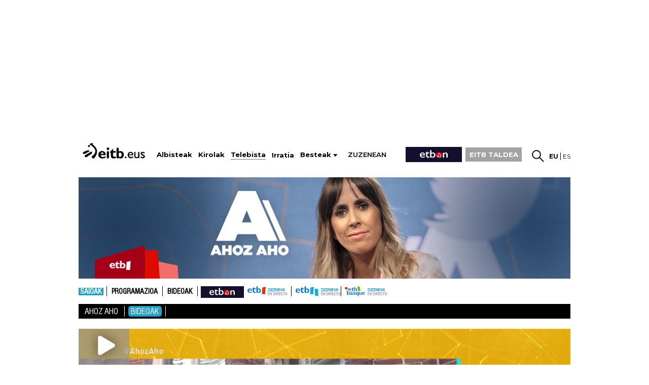

--- FILE ---
content_type: text/html; charset=UTF-8
request_url: https://www.eitb.eus/eu/telebista/programak/ahoz-aho/bideoak/osoa/8403913/kirmen-uribe-new-yorken-dago-eta-izurdeen-aurreko-bizitza-proiektuaz-mintzatu-da-ahoz-aho-saioan/
body_size: 77722
content:
<!DOCTYPE html>
<html lang="eu">
<head prefix="og: http://ogp.me/ns# fb: http://ogp.me/ns/fb# website: http://ogp.me/ns/website#">
<meta charset="utf-8" />
<title>Kirmen Uribe New Yorken dago eta &#039;Izurdeen aurreko bizitza&#039; proiektuaz mintzatu da &quot;Ahoz Aho&quot; saioan</title>
<link rel="canonical" href="https://www.eitb.eus/eu/telebista/programak/ahoz-aho/bideoak/osoa/8403913/kirmen-uribe-new-yorken-dago-eta-izurdeen-aurreko-bizitza-proiektuaz-mintzatu-da-ahoz-aho-saioan/" />
<link rel="alternate" href="https://www.eitb.eus/eu/telebista/programak/ahoz-aho/bideoak/osoa/8403913/kirmen-uribe-new-yorken-dago-eta-izurdeen-aurreko-bizitza-proiektuaz-mintzatu-da-ahoz-aho-saioan/" hreflang="eu" />
<link rel="amphtml" href="https://amp.eitb.eus/eu/telebista/programak/ahoz-aho/bideoak/osoa/8403913/kirmen-uribe-new-yorken-dago-eta-izurdeen-aurreko-bizitza-proiektuaz-mintzatu-da-ahoz-aho-saioan/" />
<meta http-equiv="X-UA-Compatible" content="IE=Edge" />
<meta http-equiv="Content-Security-Policy" content="default-src * 'unsafe-inline' 'unsafe-eval' data: blob:;">
<meta name="viewport" content="width=device-width, initial-scale=1" />
<meta name="lang" content="eu" />
<meta name="description" content="Kirmen Uribe idazlea New Yorken dago baina, hala ere, &#039;Ahoz Aho&#039; saioan elkarrizketatzeko parada izan dugu. Besteak beste, bere liburu berriaz mintzatu da Ilaski Serranorekin. Ikus ezazu elkarrizketa osorik." />
<meta name="apple-itunes-app" content="app-id=442695378" />
<meta name="Author" content="EITB" />
<meta name="robots" content="INDEX, FOLLOW" />
<meta name="twitter:card" content="summary_large_image" />
<meta name="twitter:site" content="@euskaltelebista" />
<meta name="twitter:title" content="Kirmen Uribe New Yorken dago eta &#039;&#039;Izurdeen aurreko bizitza&#039;&#039; proiektuaz mintzatu da &#039;&#039;Ahoz Aho&#039;&#039; saioan" />
<meta name="twitter:description" content="Kirmen Uribe idazlea New Yorken dago baina, hala ere, &#039;Ahoz Aho&#039; saioan elkarrizketatzeko parada izan dugu. Besteak beste, bere liburu berriaz mintzatu da Ilaski Serranorekin. Ikus ezazu elkarrizketa osorik." />
<meta name="twitter:creator" content="@euskaltelebista" />
<meta name="twitter:domain" content="eitb.eus" />
<meta name="dc.date.issued" content="2021-10-25T16:40:00+02:00" />
<meta name="organization" content="EITB" />
<meta name="publisher" content="EITB" />
<meta name="date" content="2021-10-25T16:40:00+02:00" />
<meta name="twitter:image" content="https://media.eitb.eus/multimedia/images/2021/10/23/2842898/20211023181119_kirmen-uribe-ahoz-aho-2021_foto960.jpg" />
<meta property="og:image" content="https://media.eitb.eus/multimedia/images/2021/10/23/2842898/20211023181119_kirmen-uribe-ahoz-aho-2021_foto960.jpg" />
<meta property="og:url" content="https://www.eitb.eus/eu/telebista/programak/ahoz-aho/bideoak/osoa/8403913/kirmen-uribe-new-yorken-dago-eta-izurdeen-aurreko-bizitza-proiektuaz-mintzatu-da-ahoz-aho-saioan/" />
<meta property="og:title" content="Kirmen Uribe New Yorken dago eta &#039;&#039;Izurdeen aurreko bizitza&#039;&#039; proiektuaz mintzatu da &#039;&#039;Ahoz Aho&#039;&#039; saioan" />
<meta property="og:description" content="Kirmen Uribe idazlea New Yorken dago baina, hala ere, &#039;Ahoz Aho&#039; saioan elkarrizketatzeko parada izan dugu. Besteak beste, bere liburu berriaz mintzatu da Ilaski Serranorekin. Ikus ezazu elkarrizketa osorik." />
<meta property="og:type" content="article" />
<meta property="fb:app_id" content="274805577151" />
<meta property="fb:admins" content="100000838800427" />
<meta name="robots" content="max-image-preview:large">
<meta property="article:section" content="ahoz aho" />
<meta property="article:modified_time" content="2021-10-25T16:40:00+02:00" />
<meta property="article:published_time" content="2021-10-25T16:40:00+02:00" />
<meta property="og:site_name" content="EITB" />
<meta property="og:locale" content="eu_ES" />
<meta property="article:tag" content="New York" />
<meta property="article:tag" content="Ameriketako Estatu Batuak" />
<meta property="article:tag" content="Telebista" />
<meta property="article:tag" content="Kultura" />
<meta property="article:tag" content="Telebista saioak" />
<meta property="article:tag" content="Bideoak" />
<meta property="article:tag" content="ETB1" />
<meta property="article:tag" content="Literatura" />
<link rel="icon" href="/resources/img/favicon.ico" type="image/x-icon" />
<link href="/resources/img/favicon.ico" type="image/x-icon" rel="icon" />
<link href="/resources/img/favicon.ico" type="image/x-icon" rel="shortcut icon" />
<link rel="apple-touch-icon" href="/apple-touch-icon.png" />
<link rel="dns-prefetch" href="" />
<link rel="dns-prefetch" href="//images11.eitb.eus/multimedia" />
<link rel="dns-prefetch" href="//images14.eitb.eus/multimedia" />
<link rel="dns-prefetch" href="//hodeia.eitb.eus/" />
<link rel="dns-prefetch" href="//www.googletagmanager.com" />
<link rel="dns-prefetch" href="//www.google-analytics.com" />
<link rel="dns-prefetch" href="//sb.scorecardresearch.com" />
<script type="application/ld+json">
    {
    "@context": "https:\/\/schema.org",
    "@type": "VideoObject",
    "url": "https:\/\/www.eitb.eus\/eu\/telebista\/programak\/ahoz-aho\/bideoak\/osoa\/8403913\/kirmen-uribe-new-yorken-dago-eta-izurdeen-aurreko-bizitza-proiektuaz-mintzatu-da-ahoz-aho-saioan\/",
    "mainEntityOfPage": "https:\/\/www.eitb.eus\/eu\/telebista\/programak\/ahoz-aho\/bideoak\/osoa\/8403913\/kirmen-uribe-new-yorken-dago-eta-izurdeen-aurreko-bizitza-proiektuaz-mintzatu-da-ahoz-aho-saioan\/",
    "headline": "Kirmen Uribe New Yorken dago eta &#039;Izurdeen aurreko bizitza&#039; proiektuaz mintzatu da &quot;Ahoz",
    "datePublished": "2021-10-25T16:40:00+02:00",
    "dateModified": "2021-10-25T16:40:00+02:00",
    "description": "Kirmen Uribe New Yorken dago eta ''Izurdeen aurreko bizitza'' proiektuaz mintzatu da ''Ahoz Aho'' saioan",
    "inLanguage": "eu",
    "author": {
        "@type": "Organization",
        "name": "EITB",
        "alternateName": [
            {
                "@language": "eu",
                "@value": "EITB Euskal Irrati Telebista"
            },
            {
                "@language": "es",
                "@value": "EITB Radio Televisi\u00f3n P\u00fablica Vasca"
            },
            {
                "@language": "en",
                "@value": "EITB Basque Radio Television"
            },
            {
                "@language": "fr",
                "@value": "EITB Radio Television Basque"
            }
        ],
        "url": "https:\/\/www.eitb.eus\/",
        "sameAs": [
            "https:\/\/www.facebook.com\/eitb",
            "https:\/\/twitter.com\/eitbeus",
            "https:\/\/www.youtube.com\/user\/eitbcom",
            "https:\/\/www.instagram.com\/eitb"
        ],
        "logo": {
            "@type": "ImageObject",
            "url": "https:\/\/images14.eitb.eus\/multimedia\/recursos\/generales\/txori_eitb_512x512.jpg",
            "name": "EITB"
        }
    },
    "image": {
        "@type": "ImageObject",
        "url": "https:\/\/media.eitb.eus\/multimedia\/images\/2021\/10\/23\/2842898\/20211023181119_kirmen-uribe-ahoz-aho-2021_amp_w1200.jpg",
        "width": {
            "@type": "QuantitativeValue",
            "value": 1200
        },
        "height": {
            "@type": "QuantitativeValue",
            "value": 675
        },
        "name": "Kirmen Uribe, New Yorken. (EITB Mediako bideo batetik ateratako irudia)"
    },
    "publisher": {
        "@type": "Organization",
        "name": "EITB",
        "url": "https:\/\/www.eitb.eus\/",
        "logo": {
            "@type": "ImageObject",
            "url": "https:\/\/images14.eitb.eus\/multimedia\/recursos\/generales\/txori_eitb_512x512.jpg",
            "name": "EITB"
        }
    },
    "isAccessibleForFree": true,
    "name": "Kirmen Uribe New Yorken dago eta ''Izurdeen aurreko bizitza'' proiektuaz mintzatu da ''Ahoz Aho'' saioan",
    "thumbnailUrl": "https:\/\/media.eitb.eus\/multimedia\/images\/2021\/10\/23\/2842898\/20211023181119_kirmen-uribe-ahoz-aho-2021_amp_w1200.jpg",
    "uploadDate": "2021-10-23T18:35:46+02:00",
    "contentUrl": "https:\/\/media.eitb.eus\/multimediahd\/videos\/2021\/10\/23\/2842897\/20211023_18123407_0014188983_004_002_AHOZ_AHO_KIR.mp4"
}
</script>
<link rel="preload" href="https://images14.eitb.eus/multimedia/recursos/fonts/Montserrat-Medium.woff2"          as="font" type="font/woff2" crossorigin>
<link rel="preload" href="https://images14.eitb.eus/multimedia/recursos/fonts/FontSiteSans-Cond-webfont.woff"   as="font" type="font/woff2" crossorigin>
<script>
    !function(){"use strict";window.loadResources=function(e,r){
        for(var t,o,s,c,n,l=document.querySelector("head"),i=e.length,a=0,d=0;d<i;d++)t=e[d],n=c=s=o=void 0,n=c=!(s="js"),t.match(/\?reload=true$/)&&(c=!0,t=t.replace(/\?reload=true$/,"")),t.match(/\.css$/i)&&(s="css"),"js"===s?o=l.querySelector('script[src="'+t+'"]'):"css"===s&&(o=l.querySelector('link[href="'+t+'"]')),null!==o&&!0===c?o.parentNode.removeChild(o):null!==o&&!1===c&&(n=!0),!1===n?("js"===s?o=document.createElement("script"):"css"===s&&((o=document.createElement("link")).type="text/css",o.rel="stylesheet",o.media="all"),o.addEventListener("load",function(){
            var e="href";
            "script"===this.nodeName.toLowerCase()&&(e="src"),++a===i&&"function"==typeof r&&r()},!1),o.addEventListener("error",function(){var e="href";"script"===this.nodeName.toLowerCase()&&(e="src"),console.error("loadResources: error loading "+this[e]),++a===i&&"function"==typeof r&&r()},!1),"js"===s?o.src=t:o.href=t,l.appendChild(o)):++a===i&&"function"==typeof r&&r()}}();
</script>
<link href="/resources/css/externos-1724742864.css" media="all" rel="stylesheet" />
<link href="/resources/css/externos_sub-1724742864.css" media="all" rel="stylesheet" />
<link href="/dist/css/chunk-vendors.0befcf8d.css" media="all" rel="stylesheet" />
<link href="/dist/css/chunk-common.030d62e6.css" media="all" rel="stylesheet" />
<link href="/dist/css/television.a15ee55f.css" media="all" rel="stylesheet" />
<script src="https://r.sascdn.com/config.js?nwid=2007"             async></script>
<script src="https://r.sascdn.com/video/config.js?nwid=2007"       async></script>
<script src="https://r.sascdn.com/video/controller.js?nwid=2007"   async></script>
<script src="https://securepubads.g.doubleclick.net/tag/js/gpt.js" async></script>
<script  id="scriptpublicidad">
        (function() {
        var sas = sas || {};
        sas.cmd = sas.cmd || [];
        sas.cmd.push(function() {
            sas.setup({
                domain: "https://www.smartadserver.com",
                async: true,
                renderMode: 2,
                renderModeTimeout: 5000
            });
        });
        sas.cmd.push(function() {
            sas.call("onecall", {
                siteId: 111422,
                pageId: 677379,
                formatId: '43329,43330,43325,43324,92096',
                target: 'telebista=programak;iniciativa=television;subiniciativa=programas;idioma=eu;tipocontenido=video;|id=8403913'
            });
        });
        window.sas = sas; // sas publiko bihurtu
    })();

    window.googletag = window.googletag || {
        cmd: []
    };
    var anchorSlot;
    googletag.cmd.push(function() {
        var mpu_desktop = googletag.sizeMapping()
            .addSize([768, 200], [
                [300, 250]
            ])
            .addSize([0, 0], [])
            .build();

        var mpu_movil = googletag.sizeMapping()
            .addSize([0, 0], [
                [300, 250]
            ])
            .addSize([768, 200], [])
            .build();
        var mpu_movil_grande = googletag.sizeMapping()
            .addSize([0, 0], [[300, 600]])
            .addSize([768, 200], [])
            .build();
        var top_desktop = googletag.sizeMapping()
            .addSize([1024, 200], [
                [970, 90],
                [728, 90]
            ])
            .addSize([768, 200], [
                [728, 90]
            ])
            .addSize([0, 0], [])
            .build();

        var top_billboard = googletag.sizeMapping()
            .addSize([1024, 200], [
                [970, 250]
            ])
            .addSize([0, 0], [])
            .build();

        var top_movil = googletag.sizeMapping()
            .addSize([0, 0], [
                [320, 100],
                [320, 50]
            ])
            .addSize([425, 200], [])
            .build();

        var sky_desktop = googletag.sizeMapping()
            .addSize([1024, 200], [
                [120, 600],
                [160, 600]
            ])
            .addSize([0, 0], [])
            .build();
        if ("eu" == "eu") {
            anchorSlot = googletag.defineOutOfPageSlot('/22526134856/eitb/sticky', googletag.enums.OutOfPageFormat.BOTTOM_ANCHOR);
            if (anchorSlot) {
                anchorSlot.setTargeting('formato', 'sticky').addService(googletag.pubads());
            }
        }
        googletag.defineSlot('/22526134856/eitb/right1', [
                [300, 250]
            ], 'div-eitb-right1')
            .defineSizeMapping(mpu_desktop)
            .addService(googletag.pubads());
        googletag.defineSlot('/22526134856/eitb/right2', [
                [300, 250]
            ], 'div-eitb-right2')
            .defineSizeMapping(mpu_desktop)
            .addService(googletag.pubads());
        googletag.defineSlot('/22526134856/eitb/right3', [
                [300, 250]
            ], 'div-eitb-right3')
            .defineSizeMapping(mpu_desktop)
            .addService(googletag.pubads());
        googletag.defineSlot('/22526134856/eitb/mright1', [
                [300, 600]
            ], 'div-eitb-mright1')
            .defineSizeMapping(mpu_movil_grande)
            .addService(googletag.pubads());
        googletag.defineSlot('/22526134856/eitb/mright2', [
                [300, 250]
            ], 'div-eitb-mright2')
            .defineSizeMapping(mpu_movil)
            .addService(googletag.pubads());
        googletag.defineSlot('/22526134856/eitb/mright3', [
                [300, 600]
            ], 'div-eitb-mright3')
            .defineSizeMapping(mpu_movil_grande)
            .addService(googletag.pubads());
        googletag.defineSlot('/22526134856/eitb/top1', [
                [970, 250]
            ], 'div-eitb-top1')
            .defineSizeMapping(top_billboard)
            .addService(googletag.pubads());
        googletag.defineSlot('/22526134856/eitb/top2', [
                [970, 90],
                [728, 90]
            ], 'div-eitb-top2')
            .defineSizeMapping(top_desktop)
            .addService(googletag.pubads());
                googletag.defineSlot('/22526134856/eitb/bottom', [
                [728, 90],
                [970, 90]
            ], 'div-eitb-bottom')
            .defineSizeMapping(top_desktop)
            .addService(googletag.pubads());
        googletag.defineSlot('/22526134856/eitb/mbottom', [
                [320, 50],
                [320, 100]
            ], 'div-eitb-mbottom')
            .defineSizeMapping(top_movil)
            .addService(googletag.pubads());
        googletag.defineSlot('/22526134856/eitb/mtop1', [
                [320, 50],
                [320, 100]
            ], 'div-eitb-mtop1')
            .defineSizeMapping(top_movil)
            .addService(googletag.pubads());
        googletag.defineSlot('/22526134856/eitb/mtop2', [
                [320, 50],
                [320, 100]
            ], 'div-eitb-mtop2')
            .defineSizeMapping(top_movil)
            .addService(googletag.pubads());

        googletag.pubads().addEventListener('slotOnload', function(event) {
            var slot = event.slot;
            var idslot = slot.getSlotElementId();
        });
        googletag.pubads().addEventListener('slotRenderEnded', function(event) {
            var slot = event.slot;
            var idslot = slot.getSlotElementId();
            //publizitatea badago literala jarri lehengoari
            slotactivo=1
            esslotgpt_unit = idslot.search("gpt_unit");

            if (esslotgpt_unit==-1){
                if ($("#"+idslot).find("iframe").length){
                    if ($("#"+idslot).find("iframe").width()<=1 || $("#"+idslot).find("iframe").height()<=1)
                        slotactivo=0
                }
            }
            if (idslot=='div-eitb-top1'){
                $("#cabecera").css("background-color","inherit");
                $("#cab_principal .envoltorio").css("background-color","#fff");
            }
            if (slotactivo==1){
                if (!event.isEmpty) {
                    if (idslot=="div-eitb-mtop1"){
                        var alturadiv=$("#"+idslot).find("iframe").height();
                        $(".publicidad_cabecera").addClass("mtop1"+alturadiv);
                    }
                    if (esslotgpt_unit==-1){
                        if ("eu" != "eu") {
                            $(".lit_" + idslot).prepend("PUBLICIDAD");
                        } else {
                            $(".lit_" + idslot).prepend("PUBLIZITATEA");
                        }
                    }
                }
            }
        });
        googletag.pubads().enableSingleRequest();
        googletag.pubads().setTargeting('idcontenido', ['8403913']);
        googletag.pubads().setTargeting('idioma', ['eu']);

        googletag.pubads().setTargeting('tematica', ["television"]);
        googletag.pubads().setTargeting('subseccion', ['television','programas','ahoz_aho']);

        if ("eu" != "eu") {
            googletag.pubads().disableInitialLoad();
        }
        googletag.enableServices();
    });
</script>
<style>
@media  only screen and (min-width: 768px)
{
    .publicidad_cabecera
    {
        height: 270px!important;
    }
}
@media(max-width: 736px)
{
    .publicidad_cabecera
    {
        height: 63px!important;
    }
}
.mtop1100
{
    height: 113px!important;
}
.mtop150
{
    height: 63px!important;
}
</style>

<script>"use strict";function _typeof(t){return(_typeof="function"==typeof Symbol&&"symbol"==typeof Symbol.iterator?function(t){return typeof t}:function(t){return t&&"function"==typeof Symbol&&t.constructor===Symbol&&t!==Symbol.prototype?"symbol":typeof t})(t)}!function(){var t=function(){var t,e,o=[],n=window,r=n;for(;r;){try{if(r.frames.__tcfapiLocator){t=r;break}}catch(t){}if(r===n.top)break;r=r.parent}t||(!function t(){var e=n.document,o=!!n.frames.__tcfapiLocator;if(!o)if(e.body){var r=e.createElement("iframe");r.style.cssText="display:none",r.name="__tcfapiLocator",e.body.appendChild(r)}else setTimeout(t,5);return!o}(),n.__tcfapi=function(){for(var t=arguments.length,n=new Array(t),r=0;r<t;r++)n[r]=arguments[r];if(!n.length)return o;"setGdprApplies"===n[0]?n.length>3&&2===parseInt(n[1],10)&&"boolean"==typeof n[3]&&(e=n[3],"function"==typeof n[2]&&n[2]("set",!0)):"ping"===n[0]?"function"==typeof n[2]&&n[2]({gdprApplies:e,cmpLoaded:!1,cmpStatus:"stub"}):o.push(n)},n.addEventListener("message",(function(t){var e="string"==typeof t.data,o={};if(e)try{o=JSON.parse(t.data)}catch(t){}else o=t.data;var n="object"===_typeof(o)&&null!==o?o.__tcfapiCall:null;n&&window.__tcfapi(n.command,n.version,(function(o,r){var a={__tcfapiReturn:{returnValue:o,success:r,callId:n.callId}};t&&t.source&&t.source.postMessage&&t.source.postMessage(e?JSON.stringify(a):a,"*")}),n.parameter)}),!1))};"undefined"!=typeof module?module.exports=t:t()}();</script>
<script>
    window._sp_queue = [];
    window._sp_ = {
        config: {
            accountId: 1993,
            baseEndpoint: 'https://cdn.privacy-mgmt.com',
            propertyHref: 'https://www.eitb.eus',
            consentLanguage: 'eu',
            gdpr: { },
            
            events: {
                onMessageReady: function()
                {
                    // console.log('[event] onMessageReady', arguments);
                },
                onMessageReceiveData: function()
                {
                    // console.log('[event] onMessageReceiveData', arguments);
                },
                onSPPMObjectReady: function()
                {
                    // console.log('[event] onSPPMObjectReady', arguments);
                },
                onSPReady: function()
                {
                    // console.log('[event] onSPReady', arguments);
                },
                onError: function()
                {
                    // console.log('[event] onError', arguments);
                },
                onMessageChoiceSelect: function()
                {
                    // console.log('[event] onMessageChoiceSelect', arguments);
                },
                onConsentReady: function(consentUUID, euconsent)
                {
                    // console.log('[event] onConsentReady', arguments);
					if(typeof window.loadComscore === 'function')
						window.loadComscore()                    
                },
                onPrivacyManagerAction: function()
                {
                    // console.log('[event] onPrivacyManagerAction', arguments);
                },
                onPMCancel: function()
                {
                    // console.log('[event] onPMCancel', arguments);
                }
            }
        }
    }
</script>
<script src='https://cdn.privacy-mgmt.com/unified/wrapperMessagingWithoutDetection.js' async></script>
<script>
function setTechnicalCookies() {
	const consentSaved = function(tcData, success){
		if(success && tcData.eventStatus === 'useractioncomplete') {
			enableTechnicalCookies();
			__tcfapi('removeEventListener', 2, function(success) {}, tcData.listenerId);
		}
	}
	__tcfapi('addEventListener', 2, consentSaved);
	function getCookie(name) {
		var dc = document.cookie;
		var prefix = name + "=";
		var begin = dc.indexOf("; " + prefix);
		if (begin == -1) {
			begin = dc.indexOf(prefix);
			if (begin != 0) return null;
		}
		else
		{
			begin += 2;
			var end = document.cookie.indexOf(";", begin);
			if (end == -1) {
				end = dc.length;
			}
		}
		return decodeURI(dc.substring(begin + prefix.length, end));
	}
	function setCookie(name,value,days) {
		var expires = "";
		if (days) {
			var date = new Date();
			date.setTime(date.getTime() + (days*24*60*60*1000));
			expires = "; expires=" + date.toUTCString();
		}
		document.cookie = name + "=" + (value || "")  + expires + "; path=/";
	}
	function enableTechnicalCookies() {
		try {
			var pookie = getCookie("pookie");
			if (pookie == null) {
				setCookie('pookie',true,730);
				setCookie('jakinarazpenak',true,730);
			}
		} catch (e) {}
	}
}
</script>
<!-- Google Tag Manager: head --> 
<script>
(function()
{
    (function(w,d,s,l,i){w[l]=w[l]||[];w[l].push({'gtm.start':new Date().getTime(),event:'gtm.js'});var f=d.getElementsByTagName(s)[0],j=d.createElement(s),dl=l!='dataLayer'?'&l='+l:'';j.async=true;j.src='//www.googletagmanager.com/gtm.js?id='+i+dl;f.parentNode.insertBefore(j,f);})(window,document,'script','dataLayer','GTM-TH2L6S');
})();
</script>
<script type="text/javascript">
	dataLayer = dataLayer || []; 
	dataLayer.push({
		'contentTag':'Nueva York,Televisión,Cultura,Programas Tv,Vídeos,ETB2,Literatura'
	});
</script>

<!-- End Google Tag Manager: head -->
</head>
<body id="television" class="ahoz_aho">
    <!-- Google Tag Manager: body --> 
<noscript>
    <iframe src="//www.googletagmanager.com/ns.html?id=GTM-TH2L6S" style="display:none; visibility:hidden; height: 0; width: 0"></iframe>
</noscript>
<!-- End Google Tag Manager: body -->
    <div id="global">
        <center>
  <div class="publicidad_cabecera top_lang_eu">
    <span class="lit_div-eitb-top1 lit_div-eitb-mtop1"></span>
    <div id='div-eitb-top1'>
      <script>
        var myEle = document.getElementById("scriptpublicidad");
        
        if (typeof googletag !== typeof undefined && googletag !== false && myEle ) {
          document.addEventListener('evloaded', function (e) {
              $("#cabecera").css("background-color","inherit");
              $("#cab_principal .envoltorio").css("background-color","#fff"); 
          })  
          googletag.cmd.push(function() { 
            googletag.display('div-eitb-top1');
          });
        }
      </script>
    </div>
    <div id='div-eitb-mtop1'>
      <script>
        if (typeof googletag !== typeof undefined && googletag !== false && myEle) {
          googletag.cmd.push(function() { googletag.display('div-eitb-mtop1'); });
        }
      </script>
    </div>
  </div>
</center>
<div id="cabecera" class="eu">
    <div id="cab_principal" class="mobile-only">
        <div class="mobile-menu-toggle mobile-only">
            <button type="button">☰</button>
        </div>
        <p id="logo">
            <a href="/eu/" title="EITB Euskal Irrati Telebista">
                <img src="//images14.eitb.eus/multimedia/recursos/img/logo_eitbeus_cabecera3.png" alt="EITB Euskal Irrati Telebista" width="104" height="24" />
            </a>
        </p>
        <div id="menu_principal_endirecto">
            <ul><li class="endirecto" id="en-directo">Zuzenean</li></ul>
        </div>        
        <div class="lupa lupa_vb"><button type="submit"><i></i></button></div>        
        <div class="ventana_buscador">
            <a class="cerrar" href="javascript: window.cerrar_buscadorvb();"><img src="//images14.eitb.eus/multimedia/recursos/generales/cerrar_buscador.png" alt="Itxi"></a>
             <form id="buscador_portales_res" action="" onsubmit="javascript:buscar_portal('res');return false;" method="post">
                <label for="buscarres" class="structural">Bilatu</label>
                <input id="buscarres" type="text" name="buscarres" value="" title="Bilatu" class="populate">
                <button type="submit"><i></i></button>
            </form>
        </div>
        <div id="enlaces">
            <ul id="idiomas">
            <li class="lang_eu" title="EITB">
                            <a href="/eu/" lang="eu" title="Euskara">
                                        <strong>eu</strong>
                        </a>
        </li>
            <li class="lang_es" title="EITB">
                            <a href="/es/" lang="es" title="Español">
                                        es
                        </a>
        </li>
    </ul>
        </div>        
    </div>
    <div id="menu_principal_responsive" style="display: none">
        <nav>
<ul class="menu_principal_responsive">
    <div id="menuitxi" class="menu_itxi">X</div>
    <li class="menuaplicaciones">
        <ul id="aplicaciones">
            <li class="app_eitb">
                <a id="app_eitb" data-urliphone="https://apps.apple.com/es/app/eitb-albisteak/id442695378" data-urlandroid="https://play.google.com/store/apps/details?id=com.eitb.rss&amp;hl=es&amp;gl=US">
                    <img loading="lazy" src="//images14.eitb.eus/multimedia/recursos/generales/img_app_menu_albisteak.png" alt="app eitb albisteak">
                </a>
            </li>
            <li class="app_nahieran">
                <a id="app_nahieran" data-urliphone="https://apps.apple.com/es/app/eitb-nahieran/id1538434932" data-urlandroid="https://play.google.com/store/apps/details?id=com.eitb.nahieran&amp;hl=es&amp;gl=US">
                    <img loading="lazy" src="//images14.eitb.eus/multimedia/recursos/generales/img_app_menu_nahieran.png" alt="app eitb nahieran">
                </a>
            </li>
            <li class="app_gaztea">
                <a id="app_gaztea" data-urliphone="https://itunes.apple.com/us/app/gaztea/id1104206956" data-urlandroid="https://play.google.com/store/apps/details?id=eu.akting.gaztea&amp;hl=es">
                    <img loading="lazy" src="//images14.eitb.eus/multimedia/recursos/generales/img_app_menu_gazteanew.png" alt="app gaztea">
                </a>
            </li>
            <li class="app_hiru3">
                <a id="app_hiru3" data-urliphone="https://itunes.apple.com/us/app/hiru3/id1146847147" data-urlandroid="https://play.google.com/store/apps/details?id=eu.akting.etb3&amp;hl=es">
                    <img loading="lazy" src="//images14.eitb.eus/multimedia/recursos/generales/img_app_menu_3kluba_zuri.png" alt="app hiru3">
                </a>
            </li>
            <li class="app_goazen">
                <a id="app_goazen" data-urliphone="https://itunes.apple.com/us/app/go-azen-eitb/id1267861216" data-urlandroid="https://play.google.com/store/apps/details?id=eu.akting.goazen&amp;hl=es">
                    <img loading="lazy" src="//images14.eitb.eus/multimedia/recursos/generales/img_app_menu_goazen.png" alt="app goazen">
                </a>
            </li>
        </ul>
    </li>
                        <li class="kanpoan">
                <a 
                                href="/eu/bideoak/">Bideoak</a></li>
                                <li class="kanpoan">
                <a 
                                href="/eu/audioak/">Audioak</a></li>
                                <li class="kanpoan">
                <a 
                                href="/eu/argazkiak/">Argazkiak</a></li>
            </ul>
</nav>

    </div>
    <div id="cab_principal" class="desktop-only">
        <div class="envoltorio">
            <p id="logo">
                <a href="/eu/" title="EITB Euskal Irrati Telebista">
                    <img src="//images14.eitb.eus/multimedia/recursos/img/logo_eitbeus_cabecera3.png" alt="EITB Euskal Irrati Telebista">
                </a>
            </p>
            <div class="mobile-menu-toggle mobile-only">
                <button type="button">☰</button>
            </div>
            <nav id="menu_principal">
                <ul>
                                                                                                                                                
                                                            <li class="noticias">
                                    <a href="/eu/albisteak/"><span>Albisteak</span></a>
                                </li>
                            
                                                                                                                                                                        
                                                            <li class="deportes">
                                    <a href="https://kirolakeitb.eus/"><span>Kirolak</span></a>
                                </li>
                            
                                                                                                                                                                                                                                    <li class="television">
                                    <a href="/eu/telebista/" class="selected actual"><span>Telebista</span></a>
                                </li>
                                                                                                                                                                                                    
                                                            <li class="radio">
                                    <a href="https://guau.eus"><span>Irratia</span></a>
                                </li>
                            
                                                                                                                                                                                                    <li class="besteak">
                                <a hrefnot="/eu/besteak/" class="expand">Besteak<span></span></a>
                                                                <ul class="submenu">
                                                                            <li class="gaztea">
                                            <a
                                                                                        href="https://gaztea.eus">
                                           
                                                                                                    <span>
                                                        Gaztea
                                                    </span>
                                                                                            </a>
                                        </li>
                                                                            <li class="makusi">
                                            <a
                                                                                            target='_blank'
                                                                                        href="https://makusi.eus">
                                           
                                                                                                    <span>
                                                        Makusi
                                                    </span>
                                                                                            </a>
                                        </li>
                                                                            <li class="divulgacion">
                                            <a
                                                                                        href="/eu/hedapena/">
                                           
                                                                                                    Kosmos
                                                                                            </a>
                                        </li>
                                                                            <li class="eitbpodkast">
                                            <a
                                                                                        href="https://guau.eus/">
                                           
                                                                                                    GUAU
                                                                                            </a>
                                        </li>
                                                                            <li class="eltiempo">
                                            <a
                                                                                        href="/eu/eguraldia/">
                                           
                                                                                                    Eguraldia
                                                                                            </a>
                                        </li>
                                                                            <li class="trafico">
                                            <a
                                                                                        href="/eu/trafikoa/">
                                           
                                                                                                    Trafikoa
                                                                                            </a>
                                        </li>
                                                                            <li class="usuarios">
                                            <a
                                                                                        href="/eu/erabiltzaileak/">
                                           
                                                                                                    Erabiltzaileak
                                                                                            </a>
                                        </li>
                                                                            <li class="pueblos-ciudades">
                                            <a
                                                                                        href="/eu/herriak-hiriak/">
                                           
                                                                                                    Herriak eta hiriak
                                                                                            </a>
                                        </li>
                                                                            <li class="videos">
                                            <a
                                                                                        href="/eu/bideoak/">
                                           
                                                                                                    Bideoak
                                                                                            </a>
                                        </li>
                                                                            <li class="audios">
                                            <a
                                                                                        href="/eu/audioak/">
                                           
                                                                                                    Audioak
                                                                                            </a>
                                        </li>
                                                                            <li class="fotos">
                                            <a
                                                                                        href="/eu/argazkiak/">
                                           
                                                                                                    Argazkiak
                                                                                            </a>
                                        </li>
                                                                    </ul>
                                                            </li>
                                                                <li id="en-directo" class="caja">Zuzenean</li>
                    <li id="etbon" class="caja"><a href="https://www.etbon.eus"><span>ETB On</span></a></li>
                    <li class="caja grupo-eitb"><a href="https://www.eitbtaldea.eus/">EITB TALDEA</a></li>
                </ul>
            </nav>
            <div id="enlaces">
                <div id="buscador">
                    <a href="javascript:abrir_buscador();" title="Bilatu"></a>
                     <span onclick="javascript:abrir_buscador();">Bilatu</span>
                     <form id="buscador_portales" action="" onsubmit="javascript:buscar_portal();return false;" method="post">
                         <input id="buscar" type="text" name="buscar" value="" title="Bilatu" class="populate">
                         <button type="submit"></button>
                         <a class="cerrar" title="Itxi" id="cerrarx" href="javascript: cerrar_buscador();"></a>
                     </form>
                 </div>
                 <ul id="idiomas">
            <li class="lang_eu" title="EITB">
                            <a href="/eu/" lang="eu" title="Euskara">
                                        <strong>eu</strong>
                        </a>
        </li>
            <li class="lang_es" title="EITB">
                            <a href="/es/" lang="es" title="Español">
                                        es
                        </a>
        </li>
    </ul>
       
            </div>
        </div>
    </div>
    <streamings-calendar ref="str_calendar" id="directos_cabecera" :json='{"directos":{"tv":"1","radio":"1"},"mostrar":"streaming_oculto","segundos":"10","iniciativa":"false","esdetalle":"1","dias":"7","imagensat":"\/\/images14.eitb.eus\/multimedia\/recursos\/generales\/tira-zuzenean\/tira_zuzenean_etbsat.png","imagensat_res":"\/\/images14.eitb.eus\/multimedia\/recursos\/generales\/tira-zuzenean\/tira_zuzenean_etbsat_respon.png","rutasat":"\/eu\/telebista\/eitb-basque\/","imagenetb1":"\/\/images14.eitb.eus\/multimedia\/recursos\/generales\/tira-zuzenean\/tira_zuzenean_etb1.png","imagenetb1_res":"\/\/images14.eitb.eus\/multimedia\/recursos\/generales\/tira-zuzenean\/tira_zuzenean_etb1_respon.png","rutaetb1":"\/eu\/telebista\/etb1\/","imagenetb2":"\/\/images14.eitb.eus\/multimedia\/recursos\/generales\/tira-zuzenean\/tira_zuzenean_etb2.png","imagenetb2_res":"\/\/images14.eitb.eus\/multimedia\/recursos\/generales\/tira-zuzenean\/tira_zuzenean_etb2_respon.png","rutaetb2":"\/eu\/telebista\/etb2\/","lang":"eu","literal":{"television_directo":"Telebista zuzenean","zuzenean":"Zuzenean","radio_en_directo":"Irratia zuzenean","zuzeneko_atarira":"zuzeneko ataria","url_en_directo":"\/eu\/zuzenean\/"}}' style="margin-top:10px;"></streamings-calendar></div>
        <div id="encabezado_programa">
	<p class="structural">Ahoz Aho</p>
	<p class="desktop-only container"><img loading="lazy" src="//images14.eitb.eus/multimedia/recursos/cabecera_programa/cab_ahoz_aho_eu.jpg" alt="Ahoz Aho" /></p>
</div>

        <div id="submenu" class=" dos_alturas  ">
    <p class="mobile-only"><a></a></p>
                                <ul class="superior " itemscope="navigation" itemtype="https://schema.org/SiteNavigationElement">
                            
                
                                    <li itemprop="name" class=" selected"><a itemprop="url" href="/eu/telebista/programak/" >Saioak</a>
                                                </li>
                            
                
                                    <li itemprop="name" class=""><a itemprop="url" href="/eu/telebista/programazioa/"  >Programazioa</a>
                                                </li>
                            
                
                                    <li itemprop="name"><a itemprop="url" href="/eu/telebista/bideoak/"  >Bideoak</a>
                                                </li>
                            
                
                                    <li itemprop="name" class="nahieran_menu"><a itemprop="url" href="/eu/nahieran/"  target="_blank"  >nahieran</a>
                                                </li>
                            
                
                                    <li itemprop="name" class="etb1"><a itemprop="url" href="/eu/telebista/etb1/"  >ETB1</a>
                                                </li>
                            
                
                                    <li itemprop="name" class="etb2"><a itemprop="url" href="/eu/telebista/etb2/"  >ETB2</a>
                                                </li>
                            
                
                                    <li itemprop="name" class="eitb_basque"><a itemprop="url" href="/eu/telebista/eitb-basque/"  >etb basque</a>
                                                </li>
                    </ul>
                        <div class="inferior desktop-only responsive">
            <ul itemscope="navigation" itemtype="https://schema.org/SiteNavigationElement">
                                                                                                                                                                            </ul>
        </div>
                </div>

        <div id="contenido">
    <div id="app_ultima_hora">
    <ultima-hora :imagen1="'//images11.eitb.eus/multimedia'" :imagen2="'//images11.eitb.eus/multimedia'" :imagen3="'//images11.eitb.eus/multimedia'" :urlhodeia="'//hodeia.eitb.eus/datuak/json/ultimahora/ultimahora.json'" txtgoiburua="Azken ordua" txtitxi="Itxi"></ultima-hora>
</div>
        <div class="zona_completa">	
    <div class="especial_navegacion menu_especial_navegacion">
        <ul>
            <li class=""><a href="/eu/telebista/programak/ahoz-aho/" >Ahoz Aho</a></li>
            <li class="selected"><a class="selected" href="/eu/telebista/programak/ahoz-aho/bideoak/" >Bideoak</a></li>
        </ul>
    </div>
</div>

        <div class="zona_izquierda col-12 col-lg-8">
        <div class="multimedia_3_col clearfix eu">
            <div class="detalle detalle_video" id="player_ocultar_8403913">
                <div id="player-video-principal" class="player">
                    <div id="contenedor_texto">
                        <div id="contenedor_texto_2">
                            <div id="texto_detalle_video_8403913"></div>
                            <div id="texto_subtitulo_detalle_video_8403913"></div>
                        </div>
                    </div>
                    <p class="titulo_herramienta mobile-only">Bideoak</p>
                                                            <div id="detalle_video_8403913">
                                                <div data-iddiv="eitbplayer8403913" data-id="8403913" id="eitbplayer8403913" class="eitbplayer  eitbplayer8403913 eitbplayerinsert8403913 playervue player_vue ">
                            <player   id='8403913' settings='{\"publi\":\"true\"}'  type='video' lang='eu'></player>
                        </div>
                        <div id="imgPlayer8403913" class="imgPlayerVue " data-id="8403913" data-width="920" data-height="null" data-autostart="false" data-fecha_aux="null" data-key_modulo="ply" data-ocultarsocial="1" data-estado="1" data-expandible="1" data-preFunc="null" data-postFunc="null">
                            <img class="thumb" src="//media.eitb.eus/multimedia/images/2021/10/23/2842898/20211023181119_kirmen-uribe-ahoz-aho-2021_foto960.jpg" width="970" height="544" />
                            <img loading="lazy" style="position: absolute;top: 0;left: 0;" class="play t2col" src="//images14.eitb.eus/multimedia/recursos/generales/play_gris_grupohome.png" data-src="//images14.eitb.eus/multimedia/recursos/generales/play_gris_grupohome.png" alt="Kirmen Uribe New Yorken dago eta &#039;&#039;Izurdeen aurreko bizitza&#039;&#039; proiektuaz mintzatu da &#039;&#039;Ahoz Aho&#039;&#039; saioan" width="100" height="77" />
                        </div>
                    </div>
                                    </div>
                <div id="comentarios"></div>
                <div class="info">

                    <div class="texto">
                                                <a id="enlaceprograma" href="/eu/telebista/programak/ahoz-aho/" target="_blank">
                                                        <img id="imagen_programa" src="//images14.eitb.eus/multimedia/recursos/imagenestv/ahoz_aho.png" alt="AHOZ_AHO">
                                                    </a>
                                                <ul class="acciones">
                            <li class="escuchar" id="readspeaker">
                                <a id="escuchar-contenido" style="display: none;" accesskey="L"><span class="ico"></span>Orria entzun</a>
                                <a id="escuchar-contenido_caption" style="cursor: pointer;" onclick="elhuyarKargatu(false);"><span class="ico"></span>Orria entzun</a>
                            </li>
                        </ul>
                        <h1 class="tit_detalle_not">
                            Kirmen Uribe New Yorken dago eta ''Izurdeen aurreko bizitza'' proiektuaz mintzatu da ''Ahoz Aho'' saioan
                        </h1>
                        <div class="texto_data">
            <time class="texto_data__pub created" datestime="2021-10-25T16:40:00+02:00">
            <span class="texto_data__info">Publikatuta:</span>
                            <span class="texto_data__fecha">2021/10/25</span>
                        <span class="texto_data__hora">16:40<abbr title="Coordinated Universal Time"> (UTC+2)</abbr></span>
        </time>
        <time class="texto_data__act modified" datestime="2021-10-25T16:40:00+02:00">
            <span class="texto_data__info">Azken eguneratzea:</span>
                            <span class="texto_data__fecha">2021/10/25</span>
                        <span class="texto_data__hora">16:40<abbr title="Coordinated Universal Time"> (UTC+2)</abbr></span>
        </time>
    </div>
                        <p class="firma_video"></p>
                        <p class="entradilla"></p>
                        <p>Kirmen Uribe idazlea New Yorken dago baina, hala ere, 'Ahoz Aho' saioan elkarrizketatzeko parada izan dugu. Besteak beste, bere liburu berriaz mintzatu da Ilaski Serranorekin. Ikus ezazu elkarrizketa osorik.</p>
                    </div>
                    <div class="tags_relacionados">
    <div class="tag_detalle_video">
                <ul>
            <li>Hau zure interesekoa bada, baliteke beste gai hauek ere izatea
            <li></li>
                                                <li><a href="/eu/tag/new-york/" title="New York">New York</a></li>
                                                                <li><a href="/eu/tag/ameriketako-estatu-batuak/" title="Ameriketako Estatu Batuak">Ameriketako Estatu Batuak</a></li>
                                                                <li><a href="/eu/telebista/" title="Telebista">Telebista</a></li>
                                                                <li><a href="/eu/kultura/" title="Kultura">Kultura</a></li>
                                                                <li><a href="/eu/telebista/programak/" title="Telebista saioak">Telebista saioak</a></li>
                                                                <li><a href="/eu/bideoak/" title="Bideoak">Bideoak</a></li>
                                                                <li><a href="/eu/telebista/programazioa/" title="ETB1">ETB1</a></li>
                                                                <li><a href="/eu/kultura/literatura/" title="Literatura">Literatura</a></li>
                                    </ul>
            </div>
</div>
                </div>
            </div>
            <div class="mobile-multimedia-menu-toggle mobile-only">
    <button type="button">☰</button>
</div>
<div class="multimedia_menu_secciones mobile-only" data-clasif="television,programas,ahoz_aho" data-tipo="video" style="display: none !important">
    <ul class="lista_secciones">
        <li class="loultimo ">
            <a id="#sec_loultimo" href="/eu/bideoak/" class="menu_seccion ">AZKENA</a>
        </li>
    </ul>
</div>
<div class="multimedia_menu_secciones desktop-only" data-clasif="television,programas,ahoz_aho" data-tipo="video">
    <ul class="lista_secciones">
        <li class="loultimo ">
        <a id="#sec_loultimo" href="/eu/bideoak/" class="menu_seccion ">AZKENA</a>
        </li>
    </ul>
</div>
            <div class="envoltorio">
                                <div data-url-replace="/eu/modulo/multimedia/lista_2_col/cod_tipo/video/clasif/television,programas,ahoz_aho/"></div>
            </div>
        </div>
    </div>
</div>
        <li class="mobile-only">
<aside class="aside-tools byline-tools">
<ul class="tools ">
    <li class="social-tools">
        <ul class="horizontal">
                        <li id="whatsapp-share">
                <a href="whatsapp://send?text=Kirmen Uribe New Yorken dago eta &#039;Izurdeen aurreko bizitza&#039; proiektuaz mintzatu da &quot;Ahoz Aho&quot; saioan - https://eitb.eus/A_ypw4v3/?utm_source=botonmovil%26utm_medium=whatsapp%26utm_campaign=whatsapp" title="Whatsapp"><i class="icon-whatsapp"></i><span class="hidden-content">Whatsapp</span></a>
            </li>
                                    <li id="facebook-share">
                <a href="https://www.facebook.com/dialog/share?app_id=274805577151&href=https://eitb.eus/A_ypw4v3/" title="Facebook"><i class="icon-facebook"></i><span class="hidden-content">Facebook</span></a>
            </li>
                                    <li id="twitter-share">
                <a href="https://twitter.com/intent/tweet?text=Kirmen+Uribe+New+Yorken+dago+eta+Izurdeen+aurreko+bizitza+proiektuaz+mintzatu+da+Ahoz+Aho+saioan&url=https%3A%2F%2Feitb.eus%2FA_ypw4v3%2F" title="Twitter"><i class="icon-twitter"></i><span class="hidden-content">Twitter</span></a>
            </li>
                                    <li id="telegram-share">
                <a href="https://t.me/share/url?text=Kirmen+Uribe+New+Yorken+dago+eta+Izurdeen+aurreko+bizitza+proiektuaz+mintzatu+da+Ahoz+Aho+saioan&url=https%3A%2F%2Feitb.eus%2FA_ypw4v3%2F" title="Telegram"><i class="icon-telegram"></i><span class="hidden-content">Telegram</span></a>
            </li>
                        
                            <li id="email-share">
                    <a href="mailto:?subject=Kirmen Uribe New Yorken dago eta Izurdeen aurreko bizitza proiektuaz mintzatu da Ahoz Aho saioan&body=https://eitb.eus/A_ypw4v3/" title="Mail"><i class="icon-mail" title="Enviar"></i><span class="hidden-content">Email</span></a>
                </li>
                <li id="link-share" class="icon-link copiar_link_btn_social clbtn_8403913" data-id="8403913" data-href="https://eitb.eus/A_ypw4v3/">
                    <i class="icon-link" title="Esteka kopiatu"></i><span class="hidden-content">Esteka kopiatu</span>
                </li>
                                
                    </ul>
    </li>
</ul>
</aside>
</li>

            <div id="lo_mas_visto" data-idcontainera="lomasvisto_a_cdf16525a81c166d067b21dcac5df6b5" data-idcontainerv="lomasvisto_v_6fff7d4027e5f4763f2f26d85c6a173f" data-sw4="1"  data-numres="45%"  data-numw="6">  
</div>
<div id="pie" class="pie_on">
    <div class="corporativo">
                        <p class="copy">&copy; EITB - 2026                     <span class="separador"> - </span> <strong><a  href="/eu/pribatutasun-ataria/" >Pribatutasun Ataria</a></strong> 
             <span class="separador"> - </span> <strong><a target="_blank" href="/eu/lege-oharra/">Lege Oharra</a></strong>
             <span class="separador"> - </span> <strong><a target="_blank" href="/eu/cookie-erabilera/">Cookien erabilera</a></strong>
                          <span class="separador"> - </span> <strong><a href="#" rel="nofollow" onclick="window._sp_.gdpr.loadPrivacyManagerModal(1189142); return false">Cookien konfigurazioa</a></strong>
                                      <span class="separador"> - </span><strong><a  href="/eu/eitb-taldea/gardentasuna/" >Gardentasuna</a></strong>
                                       <span class="separador"> - </span><strong><a  href="/eu/kontaktua/" >Kontaktua</a></strong>
             <span class="separador"> - </span><strong><a  href="/eu/web-mapa/" >Web mapa</a></strong>
                         </p>
        <!--<p class="grupo"><strong><a href="/eu/https://www.eitbtaldea.eus//">EITB TALDEA</a></strong>-->
                                    <p class="confianza"><img src="https://www.confianzaonline.es/sello61_65.gif" border="0" alt="#-ent_adh_conf_online-#"/></p>
            </div>
</div>

<!-- DESDE AQUI PARA Compatibilidad -->
<div id="compatibilidad_browser"  data-iexplorer='11' data-chrome='30' data-firefox='40' data-safari='2'  data-opera='36' style="display: none;">
          <!--ESTO LO QUE SE LEERA EN EUSKERA-->
    <div class="envoltorio" id="cont_divnav">
        <p class="frase1">Edukiak zuzen ikusteko, eguneratu nabigatzailea</p><p>Gure webeko funtzio batzuekin bateragarritasun arazorik ez izateko, nabigatzailea eguneratu eta bertsiorik berriena jartzea gomendatzen dizugu.</p>     <p>Gutxienez bertsio hauek izatea komeni da:</p>
        <p>- Google Chrome 37</p><p>- Firefox 40</p><p>- Internet Explorer Edge</p> <p>- Safari 2</p><p>- Opera 36</p>  
        <p>Nabigatzailearen zein bertsio duzun jakiteko, whatbrowser.org erabil dezakezu.</p> <p><button type="button" class="cerrar">ONARTU</button></p>
    </div>
    
</div>

    <div class="ask-notifications">
        <ask-notifications nodays="7" txtheader="Jakinarazpenak" txtpre="EITB.eus-ek jakinarazpenak bidali nahi dizkizu. Erabaki dezakezu zein hizkuntzatan jaso:" txteus="Euskara" txtcas="Gaztelania" 
    txtpost="*Orain onartu arren, nabigatzaileak berriro galdetuko dizu jakinarazpenak jaso nahi dituzun. Berriro onartu. EZ, ESKERRIK ASKO aukeratzen baduzu, ez duzu mezu gehiagorik jasoko." txtbtnok="ONARTU" txtbtnno="Ez, eskerrik asko" txtbtngero="Geroago galdetu" txtmsgopc="Jakinarazpenen hizkuntza aukeratu behar duzu" txtmsglegal="Aurrera egiteko pribatutasun politika onartu behar duzu" txtlegal="Jakinarazpenen gaineko <a target='_blank' href='/eu/pribatutasun-politika/#partaidetza'>pribatutasun politika</a> onartzen dut"></ask-notifications>
    </div>
<div>
	<input  id="ckanpokodeia" type="hidden" value='{"analytics":"1","publicidad":"1","twitter":"1","facebook":"1","timeakamai":"1","youtube":"1","publivideos":"1","elhuyar":"1","whatsapp":"1","cmp":"1"}'/>
	
</div>
    </div>
    <script>
    (function()
    {
        function menuResponsiveExec()
        {
            $('#menu_principal_responsive').hide();
            $('#menu_proposamenak').hide();
            if ($('.submenures').length) {
                $('.submenures').hide();
            }
            if ($(window).width() < maxWidthResponsive) {

                $(document).on("click",function(e) {
                    var container = $("#menu_principal_responsive");

                    if ($(e.target).closest("#menu_principal_responsive").length === 0) {
                        if($('#menu_principal_responsive').get(0).style.display=='block'){
                            if($(e.target).parent().hasClass('mobile-menu-toggle')){
                                //console.log("no hacemos nadad");
                            }else{
                                //console.log("estoy fuera del div y está visible el menu");
                                $('#menu_principal_responsive').hide();
                            }
                        }
                    }
                });

                $('#app_eitb').click(function() {
                    url_app = "";
                    if ((navigator.userAgent.match(/iPhone/i)) || (navigator.userAgent.match(/iPod/i)) || (navigator.userAgent.match(/iPad/i))) {
                        url_app = $(this).attr("data-urliphone");
                    } else if ((navigator.userAgent.match(/android/i))) {
                        url_app = $(this).attr("data-urlandroid");
                    }
                    window.open(url_app);

                });
                $('#app_gaztea').click(function() {
                    url_app = "";
                    if ((navigator.userAgent.match(/iPhone/i)) || (navigator.userAgent.match(/iPod/i)) || (navigator.userAgent.match(/iPad/i))) {
                        url_app = $(this).attr("data-urliphone");
                    } else if ((navigator.userAgent.match(/android/i))) {
                        url_app = $(this).attr("data-urlandroid");
                    }
                    window.open(url_app);

                });
                $('#app_hiru3').click(function() {
                    url_app = "";
                    if ((navigator.userAgent.match(/iPhone/i)) || (navigator.userAgent.match(/iPod/i)) || (navigator.userAgent.match(/iPad/i))) {
                        url_app = $(this).attr("data-urliphone");
                    } else if ((navigator.userAgent.match(/android/i))) {
                        url_app = $(this).attr("data-urlandroid");
                    }
                    window.open(url_app);

                });
                $('#app_goazen').click(function() {
                    url_app = "";
                    if ((navigator.userAgent.match(/iPhone/i)) || (navigator.userAgent.match(/iPod/i)) || (navigator.userAgent.match(/iPad/i))) {
                        url_app = $(this).attr("data-urliphone");
                    } else if ((navigator.userAgent.match(/android/i))) {
                        url_app = $(this).attr("data-urlandroid");
                    }
                    window.open(url_app);

                });
                $("li.menures").find('span').each(function() {
                    $(this).click(function() {
                        var li = $(this).closest('li');
                        var id_ul = li.attr('data-id');
                        $('#submenures_' + id_ul).slideToggle();
                        
                        if (li.hasClass("menures_selec")) {
                            li.removeClass('menures_selec');
                            li.addClass('menures_noselec');
                            $(this).removeClass('flecha_arriba').addClass('flecha_abajo');
                        } else {
                            var ms = $('.menures.menures_selec');
                            ms.find('.submenures').slideToggle();
                            ms.find('.flecha_arriba').removeClass('flecha_arriba').addClass('flecha_abajo');
                            ms.removeClass('menures_selec');
                            ms.addClass('menures_noselec');

                            //$('#submenures_'+id_ul).show();
                            li.addClass('menures_selec');
                            li.removeClass('menures_noselec');
                            $(this).removeClass('flecha_abajo').addClass('flecha_arriba')
                        }
                        return true;
                    });
                });
                $('#proposamenak').click(function() {
                    $('#menu_proposamenak').slideToggle();
                });
/*                
                $('.menu_itxi').click(function() {
                    $('#menu_principal_responsive').slideToggle();
                });
*/
                $('.menu_res_selected').each(function() {
                    $(this).find('.flecha_abajo').removeClass('flecha_abajo').addClass('flecha_arriba');
                    $(this).find('.submenures').slideToggle();
                    $(this).addClass('menures_selec');
                })
                $('.superior').each(function() {
                    $(this).hide();
                    $(this).find('.selected').parent().addClass('selected');
                })
            }else{
                $("#menu_principal_endirecto").html("");
            }

            if ($('.menu_especial_navegacion').length){
                if ($(window).width() < maxWidthResponsive) {
                    var submenu = $("#submenu_hiru");
                    var path = window.location.pathname;
                    if (path.charAt(path.length - 1) == "/") {
                        path = path.substring(1, path.length - 1);
                    } else {
                        path = path.substring(1, path.length);
                    }
                    path = path.split("/");
                    if (path[1] == "hiru3")
                        var submenu = $("#submenu_hiru");
                    var inferior = $("div.especial_navegacion ul");
                    inferior.addClass("inferior");
                    var span1 = inferior.find("li.selected a");
                    if (span1.length)
                        span1 = inferior.find("li a").html();
                    else
                        span1 = inferior.find("li a").first().html();
                    var submenu = $("#submenu_hiru");	
                    submenu.find("div.envoltorio").prepend('<span class="submenu">' + span1.toUpperCase() + '<a class="mas"> +</a></span>');
                    submenu.find("div.envoltorio").append(inferior);
                    submenu.find("div.envoltorio span.submenu a.mas").click(function() {
                        if (!inferior.hasClass("open")) {
                            inferior.slideDown();
                            inferior.addClass("open");
                            superior.removeClass("open");
                            superior.slideUp();
                            inferior.css('padding-left', '10px');
                        } else {
                            inferior.slideUp();
                            inferior.removeClass("open");
                        }
                    });
                }
            }

            function submenuExec()
            {
                $('#submenu .superior li.desplegar').each(function(){
                    $(this).find('div').hide();
                })
                var inferior = $('#submenu .inferior').length > 0;

                if (inferior){
                    var posSuperior = $('#submenu .superior li:first').position().left,
                        posSelected = $('#submenu .superior li.selected').position().left,
                        widthSubmenu = $('#submenu').width(),
                        widthSelected= $('#submenu .superior li.selected').width(),
                        widthInferior= $('#submenu .inferior ul').width();

                    posInferior = posSelected + widthSelected/2 - widthInferior/2;
                    if(posInferior < posSuperior) posInferior = posSuperior;
                    if(posInferior + widthInferior > widthSubmenu) posInferior = widthSubmenu - widthInferior - 10;
                    $('#submenu .inferior').css({'padding-left': posInferior});
                }

                $('#submenu .superior li.desplegar').each(function(){
                    var ul = $(this).find('ul'), 
                        posSelected = $(this).position().left,
                        widthSelected = $(this).width(),
                        widthInferior = ul.actual('innerWidth', { absolute : true }),
                        posInferior = posSelected + widthSelected/2 - widthInferior/2;

                    if(posInferior < posSuperior) posInferior = posSuperior;
                    if(posInferior + widthInferior > widthSubmenu) posInferior = widthSubmenu - widthInferior - 10;
                    //es menu especiales de actualidad
                    var $items_especiales = $('#submenu .superior li.menu_especiales');
                    if ($items_especiales.length){
                        posInferior=posInferior-390;
                    }else{
                        posInferior=posInferior;
                    }
                    ul.css({'padding-left': posInferior});
                });
                
                $('#submenu .superior li.desplegar').mouseenter(function(){
                    if ( ! inferior){$('#submenu').addClass('dos_alturas').css('height', '56px');}
                    $(this).find('a').addClass('hover');
                    $(this).find('div').show();
                }).mouseleave(function(){
                    $(this).find('div').hide();;
                    $(this).find('a').removeClass('hover');
                    if ( ! inferior){$('#submenu').removeClass('dos_alturas').css('height', '');}
                });
                
                $('#submenu .superior li.mnu_desp_link').mouseenter(function(){
                    if ( ! inferior){$('#submenu').addClass('dos_alturas').css('height', '56px');}
                    $(this).find('a').addClass('hover');
                    $(this).find('div').show();
                }).mouseleave(function(){
                    $(this).find('div').hide();;
                    $(this).find('a').removeClass('hover');
                    if ( ! inferior){$('#submenu').removeClass('dos_alturas').css('height', '');}
                });

                $("#submenu ul").slideToggle();
            }

            // Menú principal
            if ($(window).width() < maxWidthResponsive) {
                $('#menu_principal').hide();
                $("#cabecera_cintillo").find('.desktop-only').hide();
                $('#menu_secundario').hide();
                $('.mobile-menu-toggle button').click(function() {
                    $('#menu_principal_responsive').slideToggle();

                });
            }
            $(window).resize(function() {
                if ($(window).width() >= maxWidthResponsive) {
                    $('#menu_principal').show();
                    $('#menu_secundario').show();
                }
            });
/*
            (function()
            {
                // Videos multimedia (menu)
                if ($('.multimedia_menu_secciones').length)
                {
                    if ($(window).width() < maxWidthResponsive)
                    {
                        $('.multimedia_menu_secciones').hide();
            
                        $('.mobile-multimedia-menu-toggle button').click(function()
                        {
                            $('.multimedia_menu_secciones').slideToggle();
                        });
                    }
            
                    $(window).resize(function()
                    {
                        if ($(window).width() >= maxWidthResponsive)
                            $('.multimedia_menu_secciones').show();
                        else
                            $('.multimedia_menu_secciones').hide();
                    });
                }
            })();
*/
        }

        function getMenuResponsive()
        {
            var el = document.querySelector('.mobile-menu-toggle button');
            var el_clone = el.cloneNode(true);
            el.parentNode.replaceChild(el_clone, el);
            var b = $(this);            
            menuResponsiveExec();                
            b.attr('data-loaded', 1);
        }

        function getSubmenu()
        {
            // xhr bidez eskatu, eta erakutsi
            var src = "/eu/modulo/menu/getSubmenu/television/telebista,programak/";
            var r = new XMLHttpRequest();
            r.onreadystatechange = function()
            {
                if (this.readyState == 4 && this.status == 200)
                {
                    $('#submenu').append(r.responseText);
                    submenuExec();
                }
            };                              
            r.open('GET', src);
            r.setRequestHeader('Content-type', 'text/html');
            r.send();            
        }

        function relacionadosResponsive()
        {
            $('article').append($('.cont_embed_noticia.texto'));
        }

        function bannerAndroid()
        {
            $.smartbanner(
            {
                title: null, // What the title of the app should be in the banner (defaults to <title>)
                author: null, // What the author of the app should be in the banner (defaults to <meta name="author"> or hostname)
                price: 'FREE', // Price of the app
                appStoreLanguage: 'us', // Language code for App Store
                inAppStore: 'On the App Store', // Text of price for iOS
                inGooglePlay: 'In Google Play', // Text of price for Android
                icon: null, // The URL of the icon (defaults to <link>)
                iconGloss: null, // Force gloss effect for iOS even for precomposed (true or false)
                button: 'VIEW', // Text on the install button
                scale: 'auto', // Scale based on viewport size (set to 1 to disable)
                speedIn: 300, // Show animation speed of the banner
                speedOut: 400, // Close animation speed of the banner
                daysHidden: 15, // Duration to hide the banner after being closed (0 = always show banner)
                daysReminder: 90, // Duration to hide the banner after "VIEW" is clicked (0 = always show banner)
                force: null // Choose 'ios' or 'android'. Don't do a browser check, just always show this banner
            })            ;
        }

        function _bilatzailea()
        {
            // bilatzailea
            $('#buscador').show();
            $('#buscador').css('padding-left', '0');
            $('#abrir_buscador img').click(function(e)
            {
                e.preventDefault();
                abrir_buscador();
            });            
        } 

        function after()
        {
            // getSubmenu();
            if ($(window).width() < maxWidthResponsive)
            {
                relacionadosResponsive();
                getMenuResponsive();
                // bannerAndroid();
            }
            else
                _bilatzailea();
        }
        var urlReplace = function(params)
        {
            var all = document.querySelectorAll('*[data-url-replace]');
            var len = all.length;
            var count = 0;

            var replace = function(obj)
            {
                var url = obj.getAttribute('data-url-replace');
                var r = new XMLHttpRequest();
                r.onreadystatechange = function()
                {
                    if (this.readyState == 4 && this.status == 200)
                    {
                        var i = 0;
                        var tmp = document.createElement('div');
                        var rr = r.responseText.replace(/<!\-\-\s+(.*?)\s+\-\->/, '');
                        tmp.innerHTML = rr;
                        var scripts = tmp.querySelectorAll('script');
                        if(scripts!==null)
                        {
                            for(i=0; i<scripts.length; i++)
                            {
                                (function(script)
                                {
                                    window.setTimeout(function()
                                    {
                                        var t = document.write;
                                        document.write = function()
                                        {
                                            var a = document.createElement('div');
                                            a.innerHTML = [].concat.apply([], arguments).join('');
                                            script.parentNode.appendChild(a);
                                        };
                                        try
                                        {
                                            new Function(script.innerText)();
                                        }
                                        catch(e)
                                        {
                                            console.error(e);
                                        }
                                        document.write = t;
                                    }, 0);
                                })(scripts[i]);
                            }
                        }

                        // xhr-tik hartu dugun elementu guztiak div-aren aurretik jarri, gero div-a ezabatu
                        var l = tmp.childNodes.length;
                        for(i=0; i<l; i++)
                        {
                            if(typeof tmp.childNodes[i] !== 'undefined')
                                obj.parentNode.insertBefore(tmp.childNodes[i], obj);
                        }
                        obj.parentNode.removeChild(obj);

                        count++;
                        callback();
                    }
                };
                r.onerror = function()
                {
                    count++;
                    callback();
                };
                r.open('GET', url);
                r.setRequestHeader('Content-type', 'text/html');
                r.send();            
            };

            var callback = function()
            {
                if(count===len && typeof params.callback === 'function')
                    params.callback();
            };            

            var init = function()
            {
                if(len)
                {
                    for(var i=0; i<len; i++)
                        replace(all[i]);
                }
                else
                    callback();
            };

            init();
        };
        new urlReplace(
        {
            callback: function()
            {
                loadResources(['/resources/js/externos-1724742864.js'], function(){
	loadResources(['/resources/js/externos_sub-1724742864.js', '/dist/js/chunk-vendors.878262c2.js', '/dist/js/chunk-common.d978bd6a.js', '/dist/js/television.e4e7a979.js'], function(){
		after();
	});
});
            }
        });        
    })();
    
    (function()
    {
        document.cookie='resolution='+Math.max(screen.width,screen.height)+'; path=/';        
    })();
</script>



    <!-- BeginBegin ComscoreComscore TagTag -->
<script>
(function()
{
    function loadComscore()
    {
        window._comscore = window._comscore || [];
        window._comscore.push({c1: "2", c2: "14621447", options:{enableFirstPartyCookie: true}});
        (function()
        {
            let s   = document.createElement("script");
            let el  = document.getElementsByTagName("script")[0];
            s.async = true;
            s.src   = "https://sb.scorecardresearch.com/cs/14621447/beacon.js";
            el.parentNode.insertBefore(s, el);
        })();
    }
    window.loadComscore = loadComscore
})();
</script>
<noscript>
<img src="https://sb.scorecardresearch.com/p?c1=2&c2=14621447&cv=4.4.0&cj=1">
</noscript>
<!-- EndEnd ComscoreComscore TagTag -->
</body>
</html>


--- FILE ---
content_type: application/javascript
request_url: https://www.eitb.eus/dist/js/television.e4e7a979.js
body_size: 17888
content:
(function(t){function e(e){for(var a,s,n=e[0],c=e[1],d=e[2],u=0,f=[];u<n.length;u++)s=n[u],Object.prototype.hasOwnProperty.call(o,s)&&o[s]&&f.push(o[s][0]),o[s]=0;for(a in c)Object.prototype.hasOwnProperty.call(c,a)&&(t[a]=c[a]);l&&l(e);while(f.length)f.shift()();return r.push.apply(r,d||[]),i()}function i(){for(var t,e=0;e<r.length;e++){for(var i=r[e],a=!0,n=1;n<i.length;n++){var c=i[n];0!==o[c]&&(a=!1)}a&&(r.splice(e--,1),t=s(s.s=i[0]))}return t}var a={},o={television:0},r=[];function s(e){if(a[e])return a[e].exports;var i=a[e]={i:e,l:!1,exports:{}};return t[e].call(i.exports,i,i.exports,s),i.l=!0,i.exports}s.m=t,s.c=a,s.d=function(t,e,i){s.o(t,e)||Object.defineProperty(t,e,{enumerable:!0,get:i})},s.r=function(t){"undefined"!==typeof Symbol&&Symbol.toStringTag&&Object.defineProperty(t,Symbol.toStringTag,{value:"Module"}),Object.defineProperty(t,"__esModule",{value:!0})},s.t=function(t,e){if(1&e&&(t=s(t)),8&e)return t;if(4&e&&"object"===typeof t&&t&&t.__esModule)return t;var i=Object.create(null);if(s.r(i),Object.defineProperty(i,"default",{enumerable:!0,value:t}),2&e&&"string"!=typeof t)for(var a in t)s.d(i,a,function(e){return t[e]}.bind(null,a));return i},s.n=function(t){var e=t&&t.__esModule?function(){return t["default"]}:function(){return t};return s.d(e,"a",e),e},s.o=function(t,e){return Object.prototype.hasOwnProperty.call(t,e)},s.p="/";var n=window["webpackJsonp"]=window["webpackJsonp"]||[],c=n.push.bind(n);n.push=e,n=n.slice();for(var d=0;d<n.length;d++)e(n[d]);var l=c;r.push([37,"chunk-vendors","chunk-common"]),i()})({1082:function(t,e,i){"use strict";i.r(e);i("e260"),i("e6cf"),i("cca6"),i("a79d"),i("159b");var a=i("a026");i("65e9"),document.querySelectorAll("#eitbInkesta").forEach((function(t){return new a["default"]({el:t})})),i("6cbc")},"1fc6":function(t,e,i){"use strict";i("886d")},"2b9a":function(t,e,i){},"2f23":function(t,e,a){var o,r,s,n=a("7037").default;a("cbcf"),a("32ec"),a("2252"),a("6991"),a("241c"),a("f542"),a("0b89"),a("f1c6"),function(t){t.fn.rwdImageMaps=function(){var e=this,i=function(){e.each((function(){if("undefined"!=typeof t(this).attr("usemap")){var e=this,i=t(e);t("<img />").on("load",(function(){var e="width",a="height",o=i.attr(e),r=i.attr(a);if(!o||!r){var s=new Image;s.src=i.attr("src"),o||(o=s.width),r||(r=s.height)}var n=i.width()/100,c=i.height()/100,d=i.attr("usemap").replace("#",""),l="coords";t('map[name="'+d+'"]').find("area").each((function(){var e=t(this);e.data(l)||e.data(l,e.attr(l));for(var i=e.data(l).split(","),a=new Array(i.length),s=0;s<a.length;++s)a[s]=s%2===0?parseInt(i[s]/o*100*n):parseInt(i[s]/r*100*c);e.attr(l,a.toString())}))})).attr("src",i.attr("src"))}}))};return t(window).resize(i).trigger("resize"),this}}(jQuery),function(i,n){r=[a("c5e1")],o=n,s="function"===typeof o?o.apply(e,r):o,void 0===s||(t.exports=s)}(0,(function(t){var e,a,o,r,s,c,d,l,u,f,h;if(a=!!document.createElement("canvas").getContext,e=function(){var t=document.createElement("div");t.innerHTML='<v:shape id="vml_flag1" adj="1" />';var e=t.firstChild;return e.style.behavior="url(#default#VML)",!e||"object"==n(e.adj)}(),a||e){if(a){l=function(t){return Math.max(0,Math.min(parseInt(t,16),255))},u=function(t,e){return"rgba("+l(t.substr(0,2))+","+l(t.substr(2,2))+","+l(t.substr(4,2))+","+e+")"},o=function(e){var i=t('<canvas style="width:'+t(e).width()+"px;height:"+t(e).height()+'px;"></canvas>').get(0);return i.getContext("2d").clearRect(0,0,t(e).width(),t(e).height()),i};var p=function(t,e,a,o,r){if(o=o||0,r=r||0,t.beginPath(),"rect"==e)t.rect(a[0]+o,a[1]+r,a[2]-a[0],a[3]-a[1]);else if("poly"==e)for(t.moveTo(a[0]+o,a[1]+r),i=2;i<a.length;i+=2)t.lineTo(a[i]+o,a[i+1]+r);else"circ"==e&&t.arc(a[0]+o,a[1]+r,a[2],0,2*Math.PI,!1);t.closePath()};r=function(e,i,a,o,r){var s=e.getContext("2d");if(o.shadow){s.save(),"inside"==o.shadowPosition&&(p(s,i,a),s.clip());var n=100*e.width,c=100*e.height;p(s,i,a,n,c),s.shadowOffsetX=o.shadowX-n,s.shadowOffsetY=o.shadowY-c,s.shadowBlur=o.shadowRadius,s.shadowColor=u(o.shadowColor,o.shadowOpacity);var d=o.shadowFrom;d||(d="outside"==o.shadowPosition?"fill":"stroke"),"stroke"==d?(s.strokeStyle="rgba(0,0,0,1)",s.stroke()):"fill"==d&&(s.fillStyle="rgba(0,0,0,1)",s.fill()),s.restore(),"outside"==o.shadowPosition&&(s.save(),p(s,i,a),s.globalCompositeOperation="destination-out",s.fillStyle="rgba(0,0,0,1);",s.fill(),s.restore())}s.save(),p(s,i,a),o.fill&&(s.fillStyle=u(o.fillColor,o.fillOpacity),s.fill()),o.stroke&&(s.strokeStyle=u(o.strokeColor,o.strokeOpacity),s.lineWidth=o.strokeWidth,s.stroke()),s.restore(),o.fade&&t(e).css("opacity",0).animate({opacity:1},100)},s=function(t){t.getContext("2d").clearRect(0,0,t.width,t.height)}}else o=function(e){return t('<var style="zoom:1;overflow:hidden;display:block;width:'+e.width+"px;height:"+e.height+'px;"></var>').get(0)},r=function(e,i,a,o,r){var s,n,c,d;for(var l in a)a[l]=parseInt(a[l],10);s='<v:fill color="#'+o.fillColor+'" opacity="'+(o.fill?o.fillOpacity:0)+'" />',n=o.stroke?'strokeweight="'+o.strokeWidth+'" stroked="t" strokecolor="#'+o.strokeColor+'"':'stroked="f"',c='<v:stroke opacity="'+o.strokeOpacity+'"/>',"rect"==i?d=t('<v:rect name="'+r+'" filled="t" '+n+' style="zoom:1;margin:0;padding:0;display:block;position:absolute;left:'+a[0]+"px;top:"+a[1]+"px;width:"+(a[2]-a[0])+"px;height:"+(a[3]-a[1])+'px;"></v:rect>'):"poly"==i?d=t('<v:shape name="'+r+'" filled="t" '+n+' coordorigin="0,0" coordsize="'+e.width+","+e.height+'" path="m '+a[0]+","+a[1]+" l "+a.join(",")+' x e" style="zoom:1;margin:0;padding:0;display:block;position:absolute;top:0px;left:0px;width:'+e.width+"px;height:"+e.height+'px;"></v:shape>'):"circ"==i&&(d=t('<v:oval name="'+r+'" filled="t" '+n+' style="zoom:1;margin:0;padding:0;display:block;position:absolute;left:'+(a[0]-a[2])+"px;top:"+(a[1]-a[2])+"px;width:"+2*a[2]+"px;height:"+2*a[2]+'px;"></v:oval>')),d.get(0).innerHTML=s+c,t(e).append(d)},s=function(e){var i=t("<div>"+e.innerHTML+"</div>");i.children("[name=highlighted]").remove(),e.innerHTML=i.html()};c=function(t){var e,i=t.getAttribute("coords").split(",");for(e=0;e<i.length;e++)i[e]=parseFloat(i[e]);return[t.getAttribute("shape").toLowerCase().substr(0,4),i]},h=function(e,i){var a=t(e);return t.extend({},i,!!t.metadata&&a.metadata(),a.data("maphilight"))},f=function(t){return!!t.complete&&("undefined"==typeof t.naturalWidth||0!==t.naturalWidth)},d={position:"absolute",left:0,top:0,padding:0,border:0};var m=!1;t.fn.maphilight=function(i){return i=t.extend({},t.fn.maphilight.defaults,i),a||m||(t(window).ready((function(){document.namespaces.add("v","urn:schemas-microsoft-com:vml");var e=document.createStyleSheet(),i=["shape","rect","oval","circ","fill","stroke","imagedata","group","textbox"];t.each(i,(function(){e.addRule("v\\:"+this,"behavior: url(#default#VML); antialias:true")}))})),m=!0),this.each((function(){var n,l,u,p,m,v,g;if(n=t(this),!f(this))return window.setTimeout((function(){n.maphilight(i)}),200);if(u=t.extend({},i,!!t.metadata&&n.metadata(),n.data("maphilight")),g=n.get(0).getAttribute("usemap"),g&&(p=t('map[name="'+g.substr(1)+'"]'),n.is('img,input[type="image"]')&&g&&p.length>0)){if(n.hasClass("maphilighted")){var _=n.parent();n.insertBefore(_),_.remove(),t(p).unbind(".maphilight")}l=t("<div></div>").css({display:"block",backgroundImage:'url("'+this.src+'")',backgroundSize:"contain",position:"relative",padding:0,width:this.width,height:this.height}),u.wrapClass&&(!0===u.wrapClass?l.addClass(t(this).attr("class")):l.addClass(u.wrapClass)),n.before(l).css("opacity",0).css(d).remove(),e&&n.css("filter","Alpha(opacity=0)"),l.append(n),m=o(this),t(m).css(d),m.height=this.height,m.width=this.width,t(p).bind("alwaysOn.maphilight",(function(){v&&s(v),a||t(m).empty(),t(p).find("area[coords]").each((function(){var e,i;i=h(this,u),i.alwaysOn&&(!v&&a&&(v=o(n[0]),t(v).css(d),v.width=n[0].width,v.height=n[0].height,n.before(v)),i.fade=i.alwaysOnFade,e=c(this),r(a?v:m,e[0],e[1],i,""))}))})).trigger("alwaysOn.maphilight").bind("mouseover.maphilight, focus.maphilight",(function(e){var i,o,s=e.target;if(o=h(s,u),!o.neverOn&&!o.alwaysOn){if(i=c(s),r(m,i[0],i[1],o,"highlighted"),o.groupBy){var n;n=/^[a-zA-Z][\-a-zA-Z]+$/.test(o.groupBy)?p.find("area["+o.groupBy+'="'+t(s).attr(o.groupBy)+'"]'):p.find(o.groupBy);var d=s;n.each((function(){if(this!=d){var t=h(this,u);if(!t.neverOn&&!t.alwaysOn){var e=c(this);r(m,e[0],e[1],t,"highlighted")}}}))}a||t(m).append("<v:rect></v:rect>")}})).bind("mouseout.maphilight, blur.maphilight",(function(t){s(m)})),n.before(m),n.addClass("maphilighted")}}))},t.fn.maphilight.defaults={fill:!0,fillColor:"000000",fillOpacity:.2,stroke:!0,strokeColor:"ff0000",strokeOpacity:1,strokeWidth:1,fade:!0,alwaysOn:!1,neverOn:!1,groupBy:!1,wrapClass:!0,shadow:!1,shadowX:0,shadowY:0,shadowRadius:6,shadowColor:"000000",shadowOpacity:.8,shadowPosition:"outside",shadowFrom:!1}}else t.fn.maphilight=function(){return this}}))},37:function(t,e,i){t.exports=i("1082")},"3b5f":function(t,e,i){"use strict";i("a0ee")},"3d6b":function(t,e,i){"use strict";i("52ae")},"4acc":function(t,e,i){"use strict";i("6056")},"4d1d":function(t,e,i){"use strict";i("e7f4")},"52ae":function(t,e,i){},6056:function(t,e,i){},"6ac3":function(t,e,i){},"6cbc":function(t,e,i){"use strict";i.r(e);i("7014");i("ee15"),i("234c"),i("9dd2"),i("c5c9"),i("2f64"),i("ef98"),i("de3f"),i("e4b9"),i("0f1c"),i("d329"),i("bb83"),i("1fa7"),i("c31c"),i("c625"),i("7938"),i("dbf7"),i("fdf1"),i("593f"),i("4230"),i("a2dd"),i("50ab"),i("024a"),i("b7a3"),i("6b6b"),i("04ef"),i("d5d0"),i("3a62"),i("7a32"),i("b247"),i("4313"),i("5b61"),i("9e7a"),i("bbc2"),i("d407"),i("c1aa"),i("7e66"),i("91ea"),i("f183"),i("f61a"),i("6dc8"),i("f96d"),i("1af1"),i("7740"),i("6d3d"),i("0d24"),i("930b"),i("56f9"),i("60ec"),i("c64e"),i("413e"),i("5b11"),i("6e77"),i("ff4e"),i("7281"),i("3518"),i("3b8e"),i("9516"),i("af46"),i("4c6a"),i("3f84"),i("7c7e"),i("69dd"),i("e37f"),i("51ff"),i("1746"),i("de07"),i("3a3e"),i("78a7"),i("ac87"),i("aa40"),i("40b7"),i("3f6e"),i("d633"),i("f5e8"),i("0ced"),i("5587"),i("6d4a"),i("574d"),i("146a"),i("fdcc"),i("6f66"),i("2bbd"),i("d857"),i("937c"),i("ef29"),i("e135"),i("f102"),i("d4e7"),i("e7c0"),i("74c4"),i("e25c"),i("2f23"),i("ac37"),i("f71c"),i("c446"),i("a1e6"),i("5726"),i("a769"),i("301d"),i("ef19"),i("d02b"),i("177f"),i("7efa"),i("c25b"),i("3889"),i("cd1a"),i("f7f6"),i("c014"),i("15ff"),i("e8d6"),i("0e3d"),i("deda"),i("e29d"),i("49f0"),i("8851"),i("d029"),i("6f76"),i("e9ba"),i("ba6e"),i("9fcd"),i("b82f"),i("61ed"),i("b47ae"),i("f784")},7014:function(t,e,i){},"78c9":function(t,e,i){"use strict";i("2b9a")},"886d":function(t,e,i){},"8ab0":function(t,e,i){"use strict";i.r(e);var a=function(){var t=this,e=t.$createElement,i=t._self._c||e;return i("div",{staticClass:"jaialai"},[i("header",{staticClass:"site-header",attrs:{role:"banner"}},[t._m(0),!0===t.logged?i("button",{staticClass:"logout-btn",attrs:{title:t.getLiteral?t.getLiteral("logout"):"Salir","aria-label":"Logout"},on:{click:t.logout}},[i("svg",{staticClass:"icon",attrs:{viewBox:"0 0 24 24","aria-hidden":"true"}},[i("path",{attrs:{d:"M10 17l1.41-1.41L8.83 13H21v-2H8.83l2.58-2.59L10 7l-5 5 5 5z"}}),i("path",{attrs:{d:"M4 5h8V3H4a2 2 0 00-2 2v14a2 2 0 002 2h8v-2H4V5z"}})])]):t._e()]),!0===t.logged?i("main",{staticClass:"wrap",attrs:{role:"main"}},[i("section",{staticClass:"card",attrs:{"aria-labelledby":"qr-title"}},[i("div",{staticClass:"card-inner"},[i("div",{staticClass:"emblem",attrs:{"aria-hidden":"true"}},[i("svg",{staticClass:"icon",attrs:{viewBox:"0 0 24 24","aria-hidden":"true"}},[i("path",{attrs:{d:"M20 5h-3.6l-1.2-1.8A2 2 0 0 0 13.6 2H10.4a2 2 0 0 0-1.6.8L7.6 5H4a2 2 0 0 0-2 2v11a2 2 0 0 0 2 2h16a2 2 0 0 0 2-2V7a2 2 0 0 0-2-2Zm-8 13a5 5 0 1 1 0-10 5 5 0 0 1 0 10Zm0-2.2a2.8 2.8 0 1 0 0-5.6 2.8 2.8 0 0 0 0 5.6Z"}})])]),i("h1",{staticClass:"title",attrs:{id:"qr-title"}},[t._v(t._s(t.getLiteral("escaner_qr")))]),i("p",{staticClass:"subtitle"},[t._v(t._s(t.getLiteral("escanear_codigos_qr")))]),t.recording?i("button",{staticClass:"btn btn-primary",attrs:{"aria-label":"Escanear Código QR"},on:{click:t.stopRecord}},[i("svg",{staticClass:"icon",attrs:{viewBox:"0 0 24 24","aria-hidden":"true"}},[i("path",{attrs:{d:"M3 3h8v2H5v4H3V3Zm14 0h4v6h-2V5h-2V3ZM3 15h2v4h6v2H3v-6Zm18 0v6h-8v-2h6v-4h2ZM8 8h8v8H8V8Zm2 2v4h4v-4h-4Z"}})]),i("span",[t._v(t._s(t.getLiteral("escanear_codigo_qr_short")))])]):i("button",{staticClass:"btn btn-primary",attrs:{"aria-label":"Escanear Código QR"},on:{click:t.initRecord}},[i("svg",{staticClass:"icon",attrs:{viewBox:"0 0 24 24","aria-hidden":"true"}},[i("path",{attrs:{d:"M3 3h8v2H5v4H3V3Zm14 0h4v6h-2V5h-2V3ZM3 15h2v4h6v2H3v-6Zm18 0v6h-8v-2h6v-4h2ZM8 8h8v8H8V8Zm2 2v4h4v-4h-4Z"}})]),i("span",[t._v(t._s(t.getLiteral("escanear_codigo_qr_short")))])]),i("qr-reader",{attrs:{status:t.recording},on:{qrdetected:t.qrdetected}}),t.qr_result?i("div",{staticClass:"qr-result"},[t._v(t._s(t.qr_result))]):t._e(),i("ul",{staticClass:"challenge-list"},[t._l(t.question.ru,(function(e,a){return[t._l(e.r_u_files,(function(e){return[i("li",{staticClass:"challenge-list-item"},[i("div",{staticClass:"file-card"},[i("h6",{staticClass:"file-title",attrs:{title:e.mnk_files.filename}},[t._v(" "+t._s(e.mnk_files.filename)+" ")]),2==e.id_mnk_files_type?i("div",{staticClass:"file-card__media"},[i("div",{staticClass:"video-wrap"},[i("video",{attrs:{src:t.remote_path+e.mnk_files.remote_path,controls:""}},[t._v(" Your browser does not support the video tag. ")])])]):t._e()])])]}))]}))],2)],1)])]):t._e(),!1===t.logged?i("main",{staticClass:"wrap",attrs:{role:"main"}},[i("section",{staticClass:"card",attrs:{"aria-labelledby":"login-title"}},[i("h1",{staticClass:"title"},[t._v(t._s(t.getLiteral("jai_alai_title")))]),i("p",{staticClass:"subtitle"},[t._v(t._s(t.getLiteral("jai_alai_subtitle")))]),i("button",{staticClass:"btn btn-primary",attrs:{"aria-label":"Login"},on:{click:t.login}},[i("svg",{staticClass:"icon",attrs:{viewBox:"0 0 24 24","aria-hidden":"true"}},[i("path",{attrs:{d:"M10 17l1.41-1.41L8.83 13H21v-2H8.83l2.58-2.59L10 7l-5 5 5 5z"}}),i("path",{attrs:{d:"M15 3h4a2 2 0 012 2v14a2 2 0 01-2 2h-4v-2h4V5h-4V3z"}})]),i("span",[t._v(t._s(t.getLiteral("login")))])])])]):t._e()])},o=[function(){var t=this,e=t.$createElement,i=t._self._c||e;return i("div",{staticClass:"logo",attrs:{"aria-label":"Kirolak"}},[i("span",[t._v("JAI ALAI PLAY")]),i("span",{staticClass:"dot",attrs:{"aria-hidden":"true"}})])}],r=(i("862d"),i("17fc"),i("6ecb")),s=i("4ea8"),n=i("95ab"),c=function(){var t=this,e=t.$createElement,i=t._self._c||e;return i("div",[i("div",{directives:[{name:"show",rawName:"v-show",value:t.status,expression:"status"}],staticClass:"qr-reader"},[i("video",{ref:"preview",staticStyle:{"max-width":"100%"},attrs:{autoplay:"",playsinline:""}}),i("canvas",{ref:"canvas",staticStyle:{"max-width":"100%",display:"none"}}),i("div",{directives:[{name:"show",rawName:"v-show",value:t.cameraError,expression:"cameraError"}]},[t._v(t._s(t.cameraError))])])])},d=[],l=i("b85c"),u=i("1da1"),f=(i("c1c3"),i("22f4"),i("0ffc"),i("241c"),i("dddc"),i("ecec")),h=i.n(f),p={name:"QrReader",props:["status"],data:function(){return{stream:null,rafId:null,qrResult:null,cameraError:null,cameraReady:!1}},beforeDestroy:function(){this.stopCamera()},watch:{status:{immediate:!0,handler:function(t){t?this.startCamera():this.stopCamera()}}},methods:{startCamera:function(){var t=this;return Object(u["a"])(regeneratorRuntime.mark((function e(){var i,a,o,r,s,n,c,d;return regeneratorRuntime.wrap((function(e){while(1)switch(e.prev=e.next){case 0:if(window.isSecureContext||["localhost","127.0.0.1"].includes(window.location.hostname)){e.next=3;break}return t.cameraError="cameraRequiresSecureContext",e.abrupt("return");case 3:if(t.supportsCamera()){e.next=6;break}return t.cameraError="cameraNotSupported",e.abrupt("return");case 6:i=t.$refs.preview,i.setAttribute("muted",!0),i.muted=!0,a=t.getFacingPriority(),o=null,r=Object(l["a"])(a),e.prev=12,r.s();case 14:if((s=r.n()).done){e.next=33;break}return n=s.value,e.prev=16,c=t.buildConstraints(n),e.next=20,t.requestStream(c);case 20:return t.stream=e.sent,t.cameraError=null,e.abrupt("break",33);case 25:if(e.prev=25,e.t0=e["catch"](16),o=e.t0,!["OverconstrainedError","NotFoundError","OverConstraintError"].includes(null===e.t0||void 0===e.t0?void 0:e.t0.name)){e.next=30;break}return e.abrupt("continue",31);case 30:return e.abrupt("break",33);case 31:e.next=14;break;case 33:e.next=38;break;case 35:e.prev=35,e.t1=e["catch"](12),r.e(e.t1);case 38:return e.prev=38,r.f(),e.finish(38);case 41:if(t.stream){e.next=44;break}return t.cameraError=(null===(d=o)||void 0===d?void 0:d.message)||"Ezin izan da kamera aktibatu",e.abrupt("return");case 44:i.srcObject=t.stream,t.cameraReady=!0,i.onloadedmetadata=function(){i.play().then((function(){t.startScanning()})).catch((function(){t.startScanning()}))};case 47:case"end":return e.stop()}}),e,null,[[12,35,38,41],[16,25]])})))()},supportsCamera:function(){var t;return!(null===(t=navigator.mediaDevices)||void 0===t||!t.getUserMedia)||Boolean(navigator.getUserMedia||navigator.webkitGetUserMedia||navigator.mozGetUserMedia||navigator.msGetUserMedia)},requestStream:function(t){var e;if(null!==(e=navigator.mediaDevices)&&void 0!==e&&e.getUserMedia)return navigator.mediaDevices.getUserMedia(t);var i=navigator.getUserMedia||navigator.webkitGetUserMedia||navigator.mozGetUserMedia||navigator.msGetUserMedia;return i?new Promise((function(e,a){return i.call(navigator,t,e,a)})):Promise.reject(new Error("cameraNotSupported"))},buildConstraints:function(t){var e={width:{ideal:1280},height:{ideal:720}};return t&&(e.facingMode={ideal:t}),{video:e,audio:!1}},getFacingPriority:function(){var t=/Android|webOS|iPhone|iPad|iPod|BlackBerry|IEMobile|Opera Mini/i.test(navigator.userAgent);return t?["environment","user",void 0]:["user","environment",void 0]},stopCamera:function(){this.rafId&&(cancelAnimationFrame(this.rafId),this.rafId=null),this.stream&&(this.stream.getTracks().forEach((function(t){return t.stop()})),this.stream=null),this.cameraReady=!1},startScanning:function(){var t=this,e=this.$refs.preview,i=this.$refs.canvas,a=i.getContext("2d",{willReadFrequently:!0}),o=function(){var t=e.videoWidth||640,a=e.videoHeight||480,o=640,r=Math.min(1,o/Math.max(t,a));i.width=Math.floor(t*r),i.height=Math.floor(a*r)};o();var r=function o(){if(t.cameraReady){try{a.drawImage(e,0,0,i.width,i.height);var r=a.getImageData(0,0,i.width,i.height),s=h()(r.data,r.width,r.height,{inversionAttempts:"attemptBoth"});if(s&&s.data)return t.qrResult=s.data,t.$emit("qrdetected",s.data),void t.stopCamera()}catch(n){}t.rafId=requestAnimationFrame(o)}};this.rafId=requestAnimationFrame(r)},clearResult:function(){this.qrResult=null}}},m=p,v=(i("8bc4"),i("2877")),g=Object(v["a"])(m,c,d,!1,null,"f490755e",null),_=g.exports,b={props:["id_pregunta","lang"],components:{qrReader:_},mixins:[r["a"]],data:function(){return{logged:null,question:{},qr_result:null,recording:!1,remote_path:"https://media.eitb.eus/multimediahd/videos",ini:"jai-alai"}},created:function(){var t=this,e=this;s["a"].$on("nireitbloggedin",function(){e.logged=!0,e.getData()}.bind(this)),this.loadGigya().then((function(){t.initGigya();var i=function(){t.isConnected((function(){localStorage.getItem("token")&&(e.logged=!0,t.getData())}),(function(){e.logged=!1}))};i()}))},methods:{login:function(){this.loginWithRaaS(window.location.href)},logout:function(){var t=this;this.gigyaLogout((function(){t.logged=!1}))},getData:function(){var t=this;n["a"].getQuestion({id_pregunta:this.id_pregunta}).then((function(e){t.question=e.data[0]})).catch((function(t){console.error("Error fetching data:",t)}))},initRecord:function(){this.recording=!0,this.qr_result=null},stopRecord:function(){this.recording=!1},qrdetected:function(t){var e=this;/\.(mp4|m3u8|webm|mov|avi|flv|wmv)$/i.test(t)||(t+=".mp4"),n["a"].setAppGenAnswer({id_mnk:this.question.id_mnk,id_contest:this.question.id_contest,id_phase:this.question.id_fase,body:[{id_question:this.question.id,answers:[{id_answer:this.question.id_answer_upload,text:"file row (".concat(t,")"),fileRow:{filename:"".concat(t),path:"".concat(this.remote_path,"/").concat(this.ini,"/"),remote_path:"/".concat(this.ini,"/").concat(t),id_mnk_files_type:2}}]}]}).then((function(t){e.qr_result=e.getLiteral("answerRecorded"),e.recording=!1,e.getData()})).catch((function(t){e.recording=!1,e.qr_result=t,t.response.data.errorea&&t.response.data.errorea.langs[e.lang]&&(e.qr_result=t.response.data.errorea.langs[e.lang])}))}}},y=b,w=(i("1fc6"),Object(v["a"])(y,a,o,!1,null,"07e795a8",null));e["default"]=w.exports},"8bc4":function(t,e,i){"use strict";i("b6bb")},a0ee:function(t,e,i){},a9f1:function(t,e,i){"use strict";i("d451")},b47ae:function(t,e,i){"use strict";i.r(e);i("dddc");var a=i("a4b5"),o=i("94ea"),r=i("a925"),s=i("68d1"),n=i("8b50");a["default"].use(o["a"]),a["default"].use(r["a"]),a["default"].component("jaialaichallenge",i("8ab0").default);var c=document.querySelectorAll("jaialaichallenge");c.forEach((function(t){var e={lang:t.getAttribute("lang"),id_project:t.getAttribute("id_project")};n["a"].load(e).then((function(i){var n={};n[e.lang]={message:i};var c=new r["a"]({locale:e.lang,messages:n});new a["default"]({el:t,i18n:c,store:new o["a"].Store(s["a"])})}))}))},b6bb:function(t,e,i){},b9ec:function(t,e,i){"use strict";i.r(e);var a=function(){var t=this,e=t.$createElement,i=t._self._c||e;return i("div",{staticClass:"elhuyar bg-gray-50 min-h-screen flex flex-col"},[i("header",{staticClass:"bg-blue-600 text-white p-4 flex justify-between items-center"},[i("img",{attrs:{src:"//images.eitb.eus/multimedia/recursos/goazen-form/logo-goazen.png",alt:""}}),t.logged?i("button",{staticClass:"bg-red-500 hover:bg-red-600 text-white font-bold py-2 px-4 rounded-full",on:{click:t.logout}},[i("span",[t._v(t._s(t.getLiteral("cerrar_sesion")))]),i("svg",{staticClass:"logout",attrs:{width:"20",height:"20",viewBox:"0 0 20 20"}},[i("path",{attrs:{d:"M3 3h8V1H3a2 2 0 0 0-2 2v14a2 2 0 0 0 2 2h8v-2H3z"}}),i("path",{attrs:{d:"M19 10l-6-5v4H5v2h8v4l6-5z"}})])]):t._e()]),1==t.logged?i("main",{staticClass:"flex-1 flex logged flex-col items-center p-8"},[i("div",{staticClass:"text-center max-w-xl"},[i("p",{staticClass:"text-lg text-gray-700 mb-4"},[t._v(" "+t._s(t.getLiteral("intro"))+" ")]),i("button",{staticClass:"bg-green-500 hover:bg-green-600 text-white font-bold py-2 px-6 rounded-full",on:{click:t.elhuyarApp}},[t._v(t._s(t.getLiteral("submit")))])]),i("div",{staticClass:"files mt-10 w-full max-w-4xl"},[i("div",{staticClass:"flex items-center justify-between mb-4"},[i("h2",{staticClass:"text-xl font-semibold text-gray-800"},[t._v(t._s(t.getLiteral("doc_question")))]),i("button",{staticClass:"inline-flex items-center gap-2 text-sm font-semibold text-blue-600 hover:text-blue-700 focus:outline-none",attrs:{type:"button"},on:{click:t.getData}},[i("svg",{staticClass:"actualizar",attrs:{height:"24",viewBox:"0 0 24 24",width:"24"}},[i("path",{attrs:{d:"m20.3984 13.2998 1.7-1.7 1.5 1.4-4.1 4.1-4.1-4.1 1.4-1.4 1.7 1.7v-1.3c0-3.8-2.9-6.8-6.5-6.8-.7 0-1.5.1-2.19996.4l-.2.1-.7-1.8.2-.1c.99996-.3 1.89996-.5 2.89996-.5 4.6 0 8.4 3.9 8.4 8.7zm-8.4 5.5002c.7 0 1.5-.1 2.2-.4l.1-.1.7 1.8-.2.1c-1 .3-1.9.5-2.9.5-4.59996 0-8.39996-3.9-8.39996-8.7v-.7l-1.7 1.7-1.400002-1.4 4.100002-4.1 4.1 4-1.4 1.4-1.7-1.7v.8c0 3.8 2.9 6.8 6.49996 6.8z"}})]),i("span",[t._v(t._s(t.getLiteral("btn_actualizar")))])])]),t.files.length?i("ul",{staticClass:"grid gap-4 sm:grid-cols-1 lg:grid-cols-2"},t._l(t.files,(function(e,a){return i("li",{key:"files_"+a,staticClass:"w-full"},[i("a",{staticClass:"flex items-center space-x-4 bg-white border border-gray-200 rounded-lg shadow-sm hover:shadow-md focus:outline-none focus:ring-2 focus:ring-blue-500 transition-shadow duration-150 p-4",class:2!=e.id_status?"disabled":"",attrs:{href:t.mp3_url+t.ini+"/"+e.filename+".mp4",target:"_blank",rel:"noopener"},on:{click:function(i){return t.download(e)}}},[i("div",{staticClass:"title-area"},[i("span",{staticClass:"flex items-center justify-center w-12 h-12 rounded-full bg-red-100 text-red-600 font-semibold"},[t._v("MP4")]),i("div",{staticClass:"flex-1 text-left"},[i("p",{staticClass:"text-sm font-semibold text-gray-800 truncate"},[t._v(t._s(t.moment(e.created_at).format("YYYY-MM-DD"))+" ("+t._s(t.get_status(e.id_status))+")")]),i("p",{staticClass:"text-xs text-gray-500 mt-1 truncate"},[t._v(t._s(t.moment(e.created_at).format("HH:mm")))])])]),i("svg",{staticClass:"download",attrs:{width:"20",height:"20",viewBox:"0 0 20 20"}},[i("g",[i("path",{attrs:{d:"M17 12v5H3v-5H1v5a2 2 0 0 0 2 2h14a2 2 0 0 0 2-2v-5z"}}),i("path",{attrs:{d:"M10 15l5-6h-4V1H9v8H5l5 6z"}})])])])])})),0):i("p",{staticClass:"text-center white-translucid text-gray-500 bg-white border border-dashed border-gray-300 rounded-lg py-8"},[t._v(" "+t._s(t.getLiteral("formulario_participated"))+". ")])])]):0==t.logged?i("main",{staticClass:"flex-1 flex justify-center items-center p-8"},[i("div",{staticClass:"text-center"},[i("p",{staticClass:"text-lg text-gray-700 mb-4"},[t._v(t._s(t.getLiteral("formulario_desc")))]),t.isFirefox?i("p",{staticClass:"text-lg text-gray-700 mb-4"},[t._v(t._s(t.getLiteral("firefox_bug")))]):t._e(),i("button",{staticClass:"bg-green-500 hover:bg-green-600 text-white font-bold py-2 px-6 rounded-full",on:{click:t.login}},[t._v(t._s(t.getLiteral("login")))])])]):i("main",{staticClass:"flex-1 flex justify-center items-center p-8"},[t._m(0)])])},o=[function(){var t=this,e=t.$createElement,i=t._self._c||e;return i("div",{staticClass:"custom-loading-overlay"},[i("div",{staticClass:"custom-spinner"})])}],r=(i("862d"),i("4e22")),s=i.n(r),n=i("6ecb"),c=i("4ea8"),d=i("95ab"),l={props:["id_project","lang"],mixins:[n["a"]],data:function(){return{ini:"zorion-mezuak",mp3_url:"https://media.eitb.eus/multimediahd/videos/",logged:null,goazen_form_url:"https://www.eitb.eus/eu/telebista/programak/goazen/zorionak/",files:[],isFirefox:!1}},computed:{moment:function(){return s.a}},created:function(){var t=this,e=this;e.isFirefox=/firefox/i.test(navigator.userAgent),c["a"].$on("nireitbloggedin",function(){e.getData()}.bind(this)),this.loadGigya().then((function(){t.initGigya();var i=function(){t.isConnected((function(){localStorage.getItem("token")&&e.getData()}),(function(){e.logged=!1}))};i()}))},methods:{login:function(){this.loginWithRaaS(window.location.href)},logout:function(){var t=this;this.gigyaLogout((function(){t.logged=!1}))},get_status:function(t){var e="";switch(t){case 1:e=this.getLiteral("received");break;case 2:e=this.getLiteral("video_created");break;case 3:e=this.getLiteral("error");break;case 4:e=this.getLiteral("request_rejected");break;default:e=this.getLiteral("request_pending");break}return e},getData:function(t){var e=this,i=this;d["a"].getFiles().then((function(t){i.files=t.data,i.logged=!0})).catch((function(){if(t)return console.error("Avoiding infinite loop:"),!1;e.getLongToken().then((function(t){localStorage.setItem("token",t),e.getData(!0)})).catch((function(t){console.error("Error obtaining long token:",t)}))}))},download:function(t){if(2!=t.id_status)return!1;window.open("".concat(this.mp3_url).concat(this.ini,"/").concat(t.filename,".mp4"),"_blank")},elhuyarApp:function(){var t=this;this.getShortToken().then((function(e){document.cookie="token_goazen=".concat(e,"; path=/; max-age=600"),sessionStorage.setItem("token_goazen",e),window.open(t.goazen_form_url,"_blank")})).catch((function(t){console.error("Error obtaining short token:",t)}))}}},u=l,f=(i("78c9"),i("2877")),h=Object(f["a"])(u,a,o,!1,null,"2292077d",null);e["default"]=h.exports},c5e1:function(t,e){t.exports=jQuery},d451:function(t,e,i){},da78:function(t,e,i){"use strict";i("6ac3")},e25c:function(t,e,i){i("2252"),$(document).ready((function(){if($("div.eduki_geolokalizacion").length){var t=$("div.eduki_geolokalizacion"),e=(new google.maps.DirectionsRenderer,new google.maps.DirectionsService,{zoom:10,center:new google.maps.LatLng(t.find('div[name="map"]').attr("data-lat"),t.find('div[name="map"]').attr("data-lon")),mapTypeId:google.maps.MapTypeId.ROADMAP}),i=new google.maps.Map($('div[name="map"]')[0],e),a={};t.find('div[name="ul"] ul li input[name="data"]').each((function(t){a[t]={},a[t].image=$(this).attr("data-image"),a[t].izena=$(this).attr("data-nombre"),a[t].jabea=$(this).attr("data-jabea"),a[t].herria=$(this).attr("data-herria"),a[t].coor=new google.maps.LatLng($(this).attr("data-lat"),$(this).attr("data-lon")),a[t].marker=new google.maps.Marker({position:a[t].coor,draggable:!0,map:i}),a[t].info=new google.maps.InfoWindow({content:'<div id="contenido_mapa_geo"><img src="'+a[t].image+'" /><div id="datos_restaurante" ><span id="izena_r">'+a[t].izena+'</span><span id="jabea_r">'+a[t].jabea+'</span><span id="herria_r">'+a[t].herria+"</span></div></div>"});var e=function(){i.setZoom(15),i.setCenter(a[t].marker.getPosition()),$(document).scrollTop($(".eduki_geolokalizacion").offset().top-130),a[t].info.open(i,a[t].marker)};a[t].marker.addListener("click",(function(){e()})),$(this).parent().find("p a").click((function(){e()}))}))}}))},e29d:function(t,e,i){"use strict";i.r(e);var a=i("a4b5"),o=i("94ea"),r=i("2384"),s=i.n(r),n=function(){var t=this,e=t.$createElement,i=t._self._c||e;return i("div",[1==t.estado?i("div",{staticClass:"goazen-intro"},[i("h4",{staticClass:"goazen-intro__title"},[t._v(t._s(t.getLiteral("videosgoazen")))]),i("p",{staticClass:"goazen-intro__info"},[t._v(t._s(t.getLiteral("entradillavideosgoazen")))]),i("login-form",{attrs:{id_mnk:t.id_mnk,id_project:t.id_project,registerinside:!0},on:{nireitbloggedin:t.checkLoggedIn,showregisterform:t.showregisterformfunction}})],1):2==t.estado?i("div",[i("containerVideosGoazen",{attrs:{id_mnk:t.id_mnk,id_project:t.id_project,id_proyecto:t.id_proyecto,idproyectodoc:t.idproyectodoc,nombreproyecto:t.nombreproyecto,mostrarsubirficherodoc:t.mostrarsubirficherodoc,id_user:t.userData.data.id_user,userData:t.userData,clasif:t.clasif,idioma:t.idioma},on:{userlogout:function(e){return t.logout()},votoregistrado:function(e){return t.volverhome()}}})],1):3==t.estado?i("div",[i("div",{staticClass:"container app-full register-account padding--bottom-70"},[i("section-steps",{attrs:{currentstep:t.registerStep}}),i("div",{staticClass:"row"},[i("div",{staticClass:"col-12 text-center"},[i("h1",{staticClass:"title-section"},[t._v(t._s(t.getLiteral("wgi_nireitb_registertitle")))])])]),1==t.registerStep?i("age-form",{on:{nextregisterstep:function(e){t.registerStep++}}}):t._e(),t.registerStep>1?i("register-form",{attrs:{id_mnk:"15"}}):t._e()],1)]):i("div",[t._v(t._s(t.getLiteral("cargando")))])])},c=[],d=i("53ca"),l=i("6ecb"),u=i("95ab"),f=i("428b"),h=i("d4cf"),p=i("4a20"),m=i("e395"),v=function(){var t=this,e=t.$createElement,i=t._self._c||e;return i("div",{class:"formularioigoera estiloform proyecto_"+t.id_proyecto,attrs:{id:"formularioSubir"}},[i("div",{staticClass:"envoltorio",attrs:{id:"plataformagoazen"}},[i("div",[i("button",{staticClass:"boton boton__logout goazen_button",on:{click:t.logout}},[t._v(" "+t._s(t.getLiteral("orokor_desloguearse"))+" ")])]),i("div",{staticClass:"clearboth"},[i("datospersonales")],1),t.cargado&&!t.subirfichero?i("div",{staticClass:"goazen_button"},[i("button",{staticClass:"boton videos-goazen",on:{click:function(e){t.subirfichero=!0}}},[t._v(" "+t._s(t.getLiteral("orokor_subirvideo"))+" ")])]):t._e(),i("div",{staticClass:"goazen_button"}),!t.subirfichero&&t.cargado?i("div",[i("listadoficherosusuario",{attrs:{id_user:t.id_user,idioma:t.idioma,id_proyecto:t.id_proyecto,idproyectodoc:t.idproyectodoc,userData:t.userData,id_mnk:t.id_mnk,id_project:t.id_project}})],1):t._e(),t.subirfichero?i("div",[i("containerSubida",{attrs:{id_mnk:t.id_mnk,id_project:t.id_project,id_proyecto:t.id_proyecto,idproyectodoc:t.idproyectodoc,nombreproyecto:t.nombreproyecto,mostrarsubirficherodoc:t.mostrarsubirficherodoc,clasif:t.clasif,idioma:t.idioma,userData:t.userData},on:{volverhome:function(e){return t.volverhome()}}})],1):t._e()])])},g=[],_=function(){var t=this,e=t.$createElement,i=t._self._c||e;return i("div",[i("h5",[t._v(t._s(t.getLiteral("oro_datospersonales")))]),i("div",{staticClass:"datos"},[i("div",{staticClass:"elemento"},[i("p",[t._v(t._s(t.getLiteral("orokor_nombre")))]),t.userData?i("p",[t._v(t._s(t.userData.data.name))]):t._e()]),i("div",{staticClass:"elemento"},[i("p",[t._v(t._s(t.getLiteral("orokor_apellidos")))]),t.userData?i("p",[t._v(t._s(t.userData.data.surnames))]):t._e()])])])},b=[],y={name:"datospersonales",mixins:[l["a"]],props:[],computed:{},data:function(){return{userData:null}},created:function(){this.getDatosUser()},methods:{getDatosUser:function(){var t=this;u["a"].show().then((function(e){t.userData=e})).catch((function(e){t.userData=!1}))}}},w=y,k=i("2877"),C=Object(k["a"])(w,_,b,!1,null,null,null),x=C.exports,L=function(){var t=this,e=t.$createElement,i=t._self._c||e;return i("div",[i("h5",[t._v(t._s(t.getLiteral("orokor_videos_subidos")))]),t._l(t.listficherosuser,(function(e,a,o){return i("infovideo",{key:o,attrs:{indice:a,data:e,id_user:t.id_user,id_proyecto:t.id_proyecto,idproyectodoc:t.idproyectodoc,id_mnk:t.id_mnk,id_project:t.id_project,identificacion:t.identificacion,idioma:t.idioma}})}))],2)},D=[],j=(i("156c"),i("5e5b"),function(){var t=this,e=t.$createElement,i=t._self._c||e;return i("div",[t.showdialogo?i("div",{staticClass:"showdialogo"},[i("div",{staticClass:"textodialogo"},[i("h1",[t._v(" "+t._s(t.getLiteral("oro_titulodelete"))+" ")]),i("p",[t._v(" "+t._s(t.getLiteral("oro_descripciondelete"))+" ")]),i("div",[i("ul",[i("li",[i("p",{on:{click:function(e){return t.eliminarFicheroDoc()}}},[t._v(t._s(t.getLiteral("oro_si")))])]),i("li",[i("p",{on:{click:function(e){t.showdialogo=!1}}},[t._v(t._s(t.getLiteral("oro_no")))])])])])])]):t._e(),i("div",{staticClass:"acordeon"},[i("div",{staticClass:"video"},[i("label",{on:{click:function(e){t.desplegado=!t.desplegado}}},[i("h6",[t._v(t._s(t.data.files.titulo))]),i("div",{staticClass:"etiquetas"},[i("ul",[t.comprobarestado(t.data.files.estado,"2")?i("li",{staticClass:"amarillo"},[t._v(t._s(t.getLiteral("oro_pendiente")))]):t._e(),t.comprobarestado(t.data.files.estado,"0")?i("li",{staticClass:"rojo"},[t._v(t._s(t.getLiteral("oro_archivos")))]):t._e(),t.comprobarestado(t.data.files.estado,"1")?i("li",{staticClass:"azul"},[t._v(t._s(t.getLiteral("oro_subido")))]):t._e(),t.comprobarestado(t.data.files.estado,"3")?i("li",{staticClass:"verde"},[t._v(t._s(t.getLiteral("oro_publicado"))+", "),i("a",{attrs:{href:t.data.files.urlvideo}},[t._v(t._s(t.getLiteral("oro_ver")))])]):t._e()])])]),t.desplegado?i("div",{staticClass:"content"},[i("div",{staticClass:"datos"},[i("div",{staticClass:"elemento"},[i("div",{staticClass:"textoetiquetas"},[t.comprobarestado(t.data.files.estado,"2")?i("p",{domProps:{innerHTML:t._s(t.getLiteral("oro_textopendiente"))}}):t._e(),t.comprobarestado(t.data.files.estado,"3")?i("p",{domProps:{innerHTML:t._s(t.getLiteral("oro_textopublicado"))}}):t._e(),t.comprobarestado(t.data.files.estado,"2")&&t.comprobarestado(t.data.files.estado,"0")||!t.comprobarestado(t.data.files.estado,"0")?t._e():i("p",{domProps:{innerHTML:t._s(t.getLiteral("oro_textoarchivos"))}})]),i("div",[i("p",{staticClass:"labelorokor"},[t._v(t._s(t.getLiteral("orokor_titulo")))]),t.editando?i("input",{directives:[{name:"model",rawName:"v-model",value:t.data.files.titulo,expression:"data.files.titulo"}],attrs:{type:"text"},domProps:{value:t.data.files.titulo},on:{input:function(e){e.target.composing||t.$set(t.data.files,"titulo",e.target.value)}}}):i("p",[t._v(t._s(t.data.files.titulo))])]),i("div",[i("p",{staticClass:"labelorokor"},[t._v(t._s(t.getLiteral("orokor_descripcion")))]),t.editando?i("textarea",{directives:[{name:"model",rawName:"v-model",value:t.data.files.descripcion,expression:"data.files.descripcion"}],domProps:{value:t.data.files.descripcion,innerHTML:t._s(t.data.files.descripcion)},on:{input:function(e){e.target.composing||t.$set(t.data.files,"descripcion",e.target.value)}}}):i("p",{domProps:{innerHTML:t._s(t.data.files.descripcion)}})]),i("div",[i("p",{staticClass:"labelorokor"},[t._v(t._s(t.getLiteral("orokor_partehartzaileak")))]),t.editando?i("input",{directives:[{name:"model",rawName:"v-model",value:t.data.files.participantes,expression:"data.files.participantes"}],staticClass:"partaideselect",attrs:{name:"participantes",value:"1",type:"number",min:"0"},domProps:{value:t.data.files.participantes},on:{keypress:function(e){return t.isNumber(e)},input:function(e){e.target.composing||t.$set(t.data.files,"participantes",e.target.value)}}}):i("p",{domProps:{innerHTML:t._s(t.data.files.participantes)}})]),i("div",[i("p",{staticClass:"labelorokor"},[t._v(t._s(t.getLiteral("orokor_herrialdea")))]),t.editando?i("select",{directives:[{name:"model",rawName:"v-model",value:t.data.files.provincia,expression:"data.files.provincia"}],staticClass:"form-control selectform",on:{change:[function(e){var i=Array.prototype.filter.call(e.target.options,(function(t){return t.selected})).map((function(t){var e="_value"in t?t._value:t.value;return e}));t.$set(t.data.files,"provincia",e.target.multiple?i:i[0])},function(e){t.data.files.ciudad=""}]}},[i("option",{attrs:{value:"",disabled:""}},[t._v(t._s(t.getLiteral("orokor_herrialdea")))]),t._l(t.provincias,(function(e,a){return i("option",{key:a,domProps:{value:e}},[i("span",[t._v(t._s(t.litprovincia(e)))])])}))],2):i("p",{domProps:{innerHTML:t._s(t.litprovincia(t.data.files.provincia))}})]),i("div",[i("p",{staticClass:"labelorokor"},[t._v(t._s(t.getLiteral("orokor_herria")))]),t.editando?i("div",["otros"!=t.data.files.provincia?i("select",{directives:[{name:"model",rawName:"v-model",value:t.data.files.ciudad,expression:"data.files.ciudad"}],staticClass:"form-control selectform",on:{change:function(e){var i=Array.prototype.filter.call(e.target.options,(function(t){return t.selected})).map((function(t){var e="_value"in t?t._value:t.value;return e}));t.$set(t.data.files,"ciudad",e.target.multiple?i:i[0])}}},[i("option",{attrs:{value:"",disabled:""}},[t._v(t._s(t.getLiteral("orokor_herria")))]),t._l(t.municipios,(function(e,a){return i("option",{key:a,domProps:{value:a}},[i("span",[t._v(t._s(e["desc_"+t.idioma]))])])}))],2):i("input",{directives:[{name:"model",rawName:"v-model",value:t.data.files.ciudad,expression:"data.files.ciudad"}],staticClass:"form-control",domProps:{value:t.data.files.ciudad},on:{input:function(e){e.target.composing||t.$set(t.data.files,"ciudad",e.target.value)}}})]):i("p",{domProps:{innerHTML:t._s(t.data.files.ciudad)}})]),i("div",[i("p",{staticClass:"labelorokor"},[t._v(t._s(t.getLiteral("oro_fichero")))]),i("p",[t._v(t._s(t.data.files.path))])])]),2!=this.data.files.estado&&t.editando?i("button",{staticClass:"boton",on:{click:function(e){t.editando=!1}}},[t._v(t._s(t.getLiteral("oro_cancelar")))]):t._e(),2!=this.data.files.estado?i("button",{staticClass:"boton",class:t.desactivado,on:{click:t.cambia_boton_editar}},[t._v(t._s(t.literal_boton_editar))]):t._e()]),t.mensajeeditado?i("p",{staticClass:"listadoerrores"},[i("ul",[i("li",[t._v(t._s(t.mensajeeditado))])])]):t._e(),i("div",[t.comprobarestado(t.data.files.estado,"0")?i("button",{on:{click:t.concluirProcesoFichero}},[t._v(t._s(t.getLiteral("oro_hazclick")))]):t._e()]),i("div",{staticClass:"archivos_subidos"},[i("p",{staticClass:"listadoerrores"},[i("ul",[i("li",[t._v(t._s(t.getLiteral("orokor_igotakodokumentuak")))])])]),t._l(t.data.documentos,(function(e,a){return i("div",{key:a,staticClass:"archivo"},[e.files?i("div",{staticClass:"datosdoc"},[i("div",{staticClass:"titulodocumento"},[i("span",[t._v(t._s(e.files.titulo))])]),i("div",{staticClass:"botondocumento"},[2!=t.data.files.estado?i("button",{staticClass:"boton botonezabatu eliminar",on:{click:function(i){return t.showEliminarFicherosDoc(e)}}}):t._e()])]):t._e()])})),2!=this.data.files.estado?i("div",{staticClass:"clearb"},[i("div",[i("subidadocumentos",{ref:"subidadocsw"+t.data.files.id_fichero,attrs:{idproyectodoc:t.idproyectodoc,id_user:t.id_user,idioma:t.idioma,listadoficheros:"true",identificacion:t.identificacion,datosDocumentoFile:t.datosDocumento2},on:{nuevoDocumento:t.onDoc}})],1)]):t._e()],2)]):t._e()])])])}),S=[],z=(i("494a"),i("6991"),i("32ec"),i("f1c6"),i("dddc"),function(){var t=this,e=t.$createElement,i=t._self._c||e;return i("div",{staticClass:"elemento subidadok"},[i("h5",[t._v(t._s(t.getLiteral("oro_adjuntaddocumentos")))]),i("div",{staticClass:"subida"},[i("iframe",{ref:"subirdoc",attrs:{src:t.iframeSrc}}),i("div",{directives:[{name:"show",rawName:"v-show",value:!1,expression:"false"}],staticClass:"elegir_archivo"},[i("p",[t._v(t._s(t.getLiteral("orokor_seledokumentuak")))]),i("input",{ref:"file2",attrs:{accept:".jpg,.pdf",type:"file",id:"file2",name:"file2",multiple:""},on:{change:t.onFileChanged}}),i("span",{staticClass:"mascara"})]),t.mostrarbotonsubir?i("button",{staticClass:"boton",on:{click:function(e){return t.subirFicheroDocumento()}}},[i("span",[t._v(t._s(t.getLiteral("oro_subirarchivo")))])]):t._e(),t.mostrarprocentaje?i("div",{staticClass:"archivos_subidos"},[i("p",[t._v(t._s(t.getLiteral("oro_subiendoarchivo")))]),t.mostrarprocentaje?i("progress",{staticClass:"uploadporcentaje",attrs:{max:"100"},domProps:{value:t.uploadPercentage}}):t._e()]):t._e(),t.errorsSubidaDoc.length?i("p",{staticClass:"listadoerrores"},[i("b",[t._v(t._s(t.getLiteral("corregirerrores"))+":")]),i("ul",t._l(t.errorsSubidaDoc,(function(e,a){return i("li",{key:a},[t._v(t._s(e))])})),0)]):t._e()]),""!=t.textosalida?i("div",{staticClass:"archivos_subidos"},[i("p",{staticClass:"listadoerrores"},[i("ul",[i("li",[t._v(t._s(t.textosalida))])])])]):t._e(),i("div",[i("button",{staticClass:"boton",on:{click:function(e){t.pdfikusi=!t.pdfikusi}}},[i("span",[t._v(t._s(t.getLiteral("orokor_verpdf")))])])]),t.pdfikusi?i("div",[i("descargadocumentos",{ref:"subidadoc",attrs:{idioma:t.idioma,idproyectodoc:t.losDatosfichero.idproyecto}})],1):t._e()])}),$=[],O=(i("0ffc"),i("cbcf"),function(){var t=this,e=t.$createElement,i=t._self._c||e;return i("div",{staticClass:"documento"},[i("p",[t._v(t._s(t.getLiteral("oro_adi")))]),i("p",[i("span",{domProps:{innerHTML:t._s(t.getLiteral("orokor_textopersonasdependientes_"+t.idproyectodoc))}})]),i("div",{staticClass:"botonjaitzi"},[i("a",{attrs:{target:"_blank",href:t.getLiteral("oro_ficherogrupal")}},[t._v(" "+t._s(t.getLiteral("oro_descargardocumentogrupal"))+" ")])]),i("div",{staticClass:"botonjaitzi"},[i("a",{attrs:{target:"_blank",href:t.getLiteral("oro_ficheroindividual")}},[t._v(" "+t._s(t.getLiteral("oro_descargardocumentoindividual"))+" ")])])])}),M=[],E=(i("f432"),i("241c"),i("5a85"),i("534d"),i("7338")),P=i.n(E),F={props:["idioma","idproyectodoc"],components:{},mixins:[l["a"]],methods:{jaitzi:function(t){self=this;var e=this.getLiteral("oro_ficherogrupal");"individual"==t&&(e=this.getLiteral("oro_ficheroindividual")),P()({method:"get",url:e,responseType:"arraybuffer"}).then((function(t){self.forceFileDownload(t,e)})).catch((function(t){return console.log(t)}))},forceFileDownload:function(t,e){var i=e.split("/"),a=window.URL.createObjectURL(new Blob([t.data])),o=document.createElement("a");o.href=a,o.setAttribute("download",i[i.length-1]),document.body.appendChild(o),o.click()}}},A=F,I=(i("3d6b"),Object(k["a"])(A,O,M,!1,null,"01749ca5",null)),q=I.exports,H=i("5cdd"),T={props:["id_user","datosDocumentoFile","idioma","listadoficheros","identificacion","idproyectodoc"],components:{descargadocumentos:q},mixins:[l["a"]],data:function(){return{iframeSrc:"",losDatosfichero:{},nombrefichero:"",mostrarfichero:!1,errorsSubida:[],errorsSubidaDoc:[],listadodocumentos:[],ficherosubir2:null,mostrarprocentaje:!1,nombreficheroDoc:"",uploadPercentage:0,textosalida:"",pdfikusi:!1,mostrarbotonsubir:!1}},created:function(){this.losDatosfichero=this.datosDocumentoFile},mounted:function(){document.domain="eitb.eus",window.setDocumento=function(t){var e=document.getElementsByClassName("subidadok");e[0].__vue__.setDocumento(t)},this.iframeSrc=H["a"].uploads_url+"fitxategiuploaddockomu.php?iduser="+this.losDatosfichero.idusuario+"&idioma="+this.idioma+"&idproyecto="+this.losDatosfichero.idp+"&identificacion="+this.losDatosfichero.identificacion+"&idproyectodoc="+this.losDatosfichero.idproyecto+"&titulofichero="+this.losDatosfichero.titulofichero+"&documento=1&reffichero="+this.losDatosfichero.nombref+"&idfichero="+this.losDatosfichero.idfichero+"&mobile="+this.$device.mobile},methods:{setDocumento:function(t){this.$emit("nuevoDocumento",JSON.parse(t))},subirFicheroDocumento:function(){var t=this;if(this.mostrarprocentaje=!0,this.errorsSubidaDoc=[],0==this.errorsSubidaDoc.length){var e=new FormData;t.ficherosubir2.forEach((function(t){e.append("fichero[]",t,t.name)})),e.append("idusuario",this.losDatosfichero.idusuario),e.append("idproyecto",this.losDatosfichero.idproyecto),e.append("identificacion",this.losDatosfichero.identificacion),e.append("titulofichero",this.losDatosfichero.titulofichero),e.append("documento",1);t.nombrefichero.replace(/./g,"_");e.append("reffichero",this.losDatosfichero.nombref),e.append("idfichero",this.losDatosfichero.idfichero),P.a.post("https://uploads.eitb.eus/subirficherodockomu.php",e,{headers:{"Content-Type":"multipart/form-data"},onUploadProgress:function(e){t.uploadPercentage=parseInt(Math.round(e.loaded/e.total*100))}.bind(t)}).then((function(e){0==e.data["error"]&&(t.mostrarprocentaje=!1,t.listadodocumentos=e.data["listadofic"],t.nombreficheroDoc=e.data["filename"],t.textosalida=t.getLiteral("oro_archivossubidos"),setTimeout((function(){"undefined"!=typeof t.textosalida&&(t.textosalida=""),"undefined"!=typeof t.$refs.file2&&(t.$refs.file2.value="")}),4e3),t.$emit("nuevoDocumento",e.data))})).catch((function(t){console.log(t)}))}},onFileChanged:function(t){var e=this,i=this;this.mostrarfichero=!1,this.nombrefichero=t.target.files[0].name,this.mostrarbotonsubir=!1,this.errorsSubida=[],this.errorsSubidaDoc=[];var a=[];t.target.files.forEach((function(t){var e=t.name.split(".").pop();"jpg"!=e.toLowerCase()&&"pdf"!=e.toLowerCase()&&i.errorsSubidaDoc.push(i.getLiteral("orokor_ficheroextensionnovalida")),t.size>1e6&&i.errorsSubidaDoc.push(i.getLiteral("orokor_ficheroocupa")),a.push({nombre:t.name,idfichero:0})})),0==this.errorsSubidaDoc.length?(this.listadodocumentos=a,this.mostrarbotonsubir=!0,this.ficherosubir2=t.target.files):setTimeout((function(){return e.errorsSubidaDoc=[]}),5e3)}}},R=T,B=(i("da78"),Object(k["a"])(R,z,$,!1,null,"7575e5bf",null)),N=B.exports,V={name:"infovideo",components:{subidadocumentos:N},mixins:[l["a"]],props:["indice","data","id_user","id_mnk","id_project","id_proyecto","idproyectodoc","datosusuario","idioma","identificacion"],computed:{desactivado:function(){return""==this.data.files.provincia||""==this.data.files.ciudad||""==this.data.files.descripcion||""==this.data.files.titulo||""==this.data.files.participantes?"disabledTrue":""},datosDocumento2:function(){var t={};return t.idusuario=this.id_user,t.idproyecto=this.idproyectodoc,t.idp=this.id_proyecto,t.identificacion=this.identificacion,t.titulofichero=this.data.files.titulo,t.documento=1,t.reffichero=this.data.files.titulo,t.idfichero=this.data.files.id_fichero,t},literal_boton_editar:function(){return this.editando?this.getLiteral("oro_guardar"):this.getLiteral("oro_editar")},provincias:function(){return Object.keys(this.$parent.$parent.listadomunicipios)},municipios:function(){if("undefined"!=typeof this.$parent.$parent.listadomunicipios[this.data.files.provincia]&&""!=this.data.files.provincia&&"beste batzuk"!=this.data.files.provincia&&"otros"!=this.data.files.provincia)return this.$parent.$parent.listadomunicipios[this.data.files.provincia]["items"]}},data:function(){return{editando:!1,editable:!this.comprobarestado(this.data.files.estado,"3"),desplegado:!1,mensajeeditado:"",showdialogo:!1,fichaeliminar:null,fileideliminar:null,province:"",city:"",provs:{},cities:{},literalguardar:""}},created:function(){self=this,P.a.get(H["a"].public_api_url+"nireitb/getCitiesAll/?type=prov&lang="+this.idioma).then((function(t){self.provs=t.data}))},methods:{litprovincia:function(t){if("undefined"!=typeof this.$parent.$parent.listadomunicipios[t])return this.$parent.$parent.listadomunicipios[t]["desc_"+this.idioma]},isNumber:function(t){t=t||window.event;var e=t.which?t.which:t.keyCode;if(!(e>31&&(e<48||e>57)&&46!==e))return!0;t.preventDefault()},eliminarDocumento:function(t){this.$parent.borraDocumento(this.indice,t),P.a.post(H["a"].private_api_url+"user/updateEstadoJson/",{id_mnk:this.id_mnk,id_project:this.id_project,id_fichero:this.data.id_fichero,documento:t.id_fichero},{headers:{Authorization:"Bearer "+localStorage.getItem("token")}}).then((function(t){self.mensajeeditado=self.getLiteral("oro_ficheroeliminado"),setTimeout((function(){return self.mensajeeditado=""}),5e3),self.editando=!1})).catch((function(t){console.log(t)}))},cambia_boton_editar:function(){this.editando?(this.literalguardar="oro_ficheromodificado",this.save(),this.editando=!1):(this.editando=!0,this.mensajeeditado="")},concluirProcesoFichero:function(){this.literalguardar="oro_procesoconcluido";var t=this.data.files.estado.split(",").indexOf(0);this.data.files.estado=this.data.files.estado.split(",").splice(t,1).join(","),this.save()},save:function(){var t=this;this.data.id_mnk=this.id_mnk,this.data.id_project=this.id_project,this.data.datafichero=this.data.files,P.a.post(H["a"].private_api_url+"user/updateProjectsFiles/",this.data,{headers:{Authorization:"Bearer "+localStorage.getItem("token")}}).then((function(e){t.listficherosuser=e.data,t.mensajeeditado=t.getLiteral(t.literalguardar),setTimeout((function(){return t.mensajeeditado=""}),5e3),t.editando=!1})).catch((function(t){console.log(t)}))},onDoc:function(t){var e=this;t.listadofic.forEach((function(t){var i={documento:1,estado:0};i.id_fichero=t.ID_FICHERO,i.id_proyecto=e.idproyectodoc,i.iduserkomu=e.iduserkomu,i.files={},i.files.activo="1",i.files.id_fichero=t.ID_FICHERO,i.files.id_proyecto=e.idproyectodoc,i.files.titulo=t.TITULO,i.files.path=t.PATH,e.data.documentos.push(i)}))},comprobarestado:function(t,e){if(null!==t&&""!=t){var i=t.split(","),a=i.indexOf(e);return-1!=a}return!1},showEliminarFicherosDoc:function(t){this.fichaeliminar=t,this.showdialogo=!0},eliminarFicheroDoc:function(){this.eliminarDocumento(this.fichaeliminar),this.showdialogo=!1}}},U=V,Z=(i("4d1d"),Object(k["a"])(U,j,S,!1,null,"a8f06c40",null)),G=Z.exports,W={name:"listadoficherosusuario",mixins:[l["a"]],components:{infovideo:G},props:["id_user","idioma","id_proyecto","idproyectodoc","id_mnk","id_project","userData"],data:function(){return{listficherosuser:[],identificacion:""}},created:function(){this.identificacion=window.md5(this.userData.data.email+"_"+this.userData.data.id_user),this.cargarFicheros()},methods:{cargarFicheros:function(){var t=this;axios.get(H["a"].private_api_url+"user/getProjectsFiles/",{params:{id_mnk:this.id_mnk,id_project:this.id_project},headers:{Authorization:"Bearer "+localStorage.getItem("token")}}).then((function(e){t.listficherosuser=e.data})).catch((function(t){console.log(t)}))},borraDocumento:function(t,e){var i=this.listficherosuser[t]["documentos"].findIndex((function(t){return t==e}));this.listficherosuser[t]["documentos"].splice(i,1)}}},Y=W,J=Object(k["a"])(Y,L,D,!1,null,null,null),Q=J.exports,X=function(){var t=this,e=t.$createElement,i=t._self._c||e;return i("div",{staticClass:"formularioSubirContainer"},[t.showdialogo?i("div",{staticClass:"showdialogo"},[i("div",{staticClass:"textodialogo"},[i("h1",[t._v(" "+t._s(t.getLiteral("oro_titulodelete"))+" ")]),i("p",[t._v(" "+t._s(t.getLiteral("oro_descripciondelete"))+" ")]),i("div",[i("ul",[i("li",[i("p",{on:{click:function(e){return t.eliminarFicheroDoc()}}},[t._v(t._s(t.getLiteral("oro_si")))])]),i("li",[i("p",{on:{click:function(e){t.showdialogo=!1}}},[t._v(t._s(t.getLiteral("oro_no")))])])])])])]):t._e(),i("div",{staticClass:"pasos"},[i("h4",[t._v(t._s(t.getLiteral("orokor_subidavideo")))]),i("ul",t._l(t.steps,(function(e){return i("li",{key:e,class:t.stepactual==e?"selectedstep":""},[i("p",[t._v(t._s(e))])])})),0)]),t.mostrarsubirfichero?i("div",[0==t.mostrarsiguiente?i("div",{staticClass:"elegir_archivo"},[i("p",[t._v(t._s(t.getLiteral("oro_seleccionaarchivo"))+".")]),i("iframe",{ref:"myIframe",attrs:{id:"myIframe",src:t.iframeSrc}})]):t._e(),t.rellenardatos?i("div",{staticClass:"datos"},[i("datosficheros",{attrs:{idioma:t.idioma,idproyecto:t.id_proyecto},on:{datauservalue:t.datauservalue}})],1):t._e(),i("div",[t.mostrarsubirbotonfichero?i("button",{staticClass:"boton",class:t.disableLegal,on:{click:function(e){return t.subirFichero()}}},[i("span",[t._v(t._s(t.getLiteral("oro_subirarchivo")))])]):t._e()]),t.mostrarporcentajefichero?i("div",{staticClass:"archivos_subidos"},[i("p",[t._v(t._s(t.getLiteral("orokor_fitxategiaigotzen")))]),i("img",{attrs:{src:"https://images14.eitb.eus/multimedia/recursos/generales/maratoia/loading_bar.gif"}})]):t._e()]):t._e(),t.formulariodocumentos?i("div",[i("subidadocumentos",{ref:"subidadoc",attrs:{listadoficheros:"false",idioma:t.idioma,datosDocumentoFile:t.datosDocumento},on:{nuevoDocumento:t.onDoc}})],1):t._e(),t.formulariodocumentos?i("div",[t.listadodocs?i("p",{staticClass:"listadoerrores"},[i("ul",[i("li",[t._v(t._s(t.getLiteral("orokor_igotakodokumentuak")))])])]):t._e(),i("div",t._l(t.listadodocs,(function(e,a){return i("div",{key:a,staticClass:"archivo"},[i("div",{staticClass:"datosdoc"},[i("div",{staticClass:"titulodocumento"},[i("span",[t._v(t._s(e.TITULO))])]),i("div",{staticClass:"botondocumento"},[i("button",{staticClass:"boton botonezabatu eliminar",on:{click:function(i){return t.showEliminarFicherosDoc(e)}}})])])])})),0)]):t._e(),t.formularioAmaiera?i("div",[i("div",[i("h5",[t._v(t._s(t.getLiteral("oro_todolisto")))]),i("p",[t._v(t._s(t.getLiteral("oro_procesarvideo")))])])]):t._e(),i("div",{staticClass:"siguiente"},[""!=t.mensajesubiendo?i("p",{staticClass:"mensajesweb"},[t._v(" "+t._s(t.mensajesubiendo)+" ")]):t._e(),i("div",[i("button",{staticClass:"boton cancelar",on:{click:function(e){t.cambiarFormulario("home"),t.mensajesubiendo=""}}},[i("span",[t._v(t._s(t.getLiteral("orokor_hasiera")))])])]),1==t.mostrarsiguiente&&t.mostrarsubirfichero?i("div",[i("button",{staticClass:"boton seguir",on:{click:function(e){t.mostrarsubirfichero=!1,t.stepactual=2,t.formulariodocumentos=!0,t.mensajesubiendo=""}}},[i("span",[t._v(t._s(t.getLiteral("oro_adjuntaddocumentos")))])])]):t._e(),t.formulariodocumentos?i("div",[i("button",{staticClass:"boton seguir",on:{click:function(e){t.formulariodocumentos=!1,t.stepactual=3,t.formularioAmaiera=!0,t.mensajesubiendo=""}}},[i("span",[t._v(t._s(t.getLiteral("oro_siguiente")))])])]):t._e()])])},K=[],tt=(i("862d"),i("4a00"),function(){var t=this,e=t.$createElement,i=t._self._c||e;return i("div",{staticClass:"datosvideo"},[i("div",{staticClass:"elemento"},[i("div",[i("p",{staticClass:"labelorokor"},[t._v(t._s(t.getLiteral("orokor_titulo"))+" *")]),i("input",{directives:[{name:"model",rawName:"v-model",value:t.titulofichero,expression:"titulofichero"}],attrs:{width:"100%",name:"títulofichero",value:"",type:"text"},domProps:{value:t.titulofichero},on:{blur:t.datauservalue,input:function(e){e.target.composing||(t.titulofichero=e.target.value)}}})]),i("div",[i("p",{staticClass:"labelorokor"},[t._v(t._s(t.getLiteral("orokor_descripcion"))+" *")]),i("textarea",{directives:[{name:"model",rawName:"v-model",value:t.descripcionfichero,expression:"descripcionfichero"}],attrs:{name:"textarea"},domProps:{value:t.descripcionfichero},on:{blur:t.datauservalue,input:function(e){e.target.composing||(t.descripcionfichero=e.target.value)}}})]),i("div",[i("p",{staticClass:"labelorokor"},[t._v(t._s(t.getLiteral("orokor_partehartzaileak"))+" *")]),i("input",{directives:[{name:"model",rawName:"v-model",value:t.participantes,expression:"participantes"}],staticClass:"partaideselect",attrs:{name:"participantes",value:"1",type:"number",min:"0"},domProps:{value:t.participantes},on:{blur:t.datauservalue,keypress:function(e){return t.isNumber(e)},input:function(e){e.target.composing||(t.participantes=e.target.value)}}})]),i("div",{staticClass:"form-group col-12"},[i("label",{staticClass:"labelorokor"},[t._v(t._s(t.getLiteral("orokor_herrialdea"))+" *")]),i("select",{directives:[{name:"model",rawName:"v-model",value:t.province,expression:"province"}],staticClass:"form-control selectform",on:{change:[function(e){var i=Array.prototype.filter.call(e.target.options,(function(t){return t.selected})).map((function(t){var e="_value"in t?t._value:t.value;return e}));t.province=e.target.multiple?i:i[0]},function(e){t.city="",t.datauservalue()}]}},[i("option",{attrs:{value:"",disabled:""}},[t._v(" "+t._s(t.getLiteral("orokor_herrialdea"))+" ")]),t._l(t.provincias,(function(e,a){return i("option",{key:a,domProps:{value:e}},[i("span",[t._v(t._s(t.litprovincia(e)))])])}))],2)]),i("div",{staticClass:"form-group col-12"},[i("label",{staticClass:"labelorokor"},[t._v(t._s(t.getLiteral("orokor_herria"))+" * ")]),"otros"!=t.province?i("select",{directives:[{name:"model",rawName:"v-model",value:t.city,expression:"city"}],staticClass:"form-control selectform",on:{change:[function(e){var i=Array.prototype.filter.call(e.target.options,(function(t){return t.selected})).map((function(t){var e="_value"in t?t._value:t.value;return e}));t.city=e.target.multiple?i:i[0]},function(e){return t.datauservalue()}]}},[i("option",{attrs:{value:"",disabled:""}},[t._v(t._s(t.getLiteral("orokor_herria")))]),t._l(t.municipios,(function(e,a){return i("option",{key:a,domProps:{value:a}},[i("span",[t._v(t._s(e["desc_"+t.idioma]))])])}))],2):i("input",{directives:[{name:"model",rawName:"v-model",value:t.city,expression:"city"}],staticClass:"form-control",domProps:{value:t.city},on:{change:function(e){return t.datauservalue()},input:function(e){e.target.composing||(t.city=e.target.value)}}})])])])}),et=[],it={props:["idproyecto","idioma"],mixins:[l["a"]],data:function(){return{titulofichero:"",descripcionfichero:"",participantes:"",province:"",city:""}},computed:{provincias:function(){return Object.keys(this.$parent.$parent.listadomunicipios)},municipios:function(){if(""!=this.province)return this.$parent.$parent.listadomunicipios[this.province]["items"]}},created:function(){},methods:{litprovincia:function(t){return this.$parent.$parent.listadomunicipios[t]["desc_"+this.idioma]},datauservalue:function(){this.$emit("datauservalue",{titulofichero:this.titulofichero,descripcionfichero:this.descripcionfichero,participantes:this.participantes,provincia:this.province,ciudad:this.city})},isNumber:function(t){t=t||window.event;var e=t.which?t.which:t.keyCode;if(!(e>31&&(e<48||e>57)&&46!==e))return!0;t.preventDefault()}}},at=it,ot=(i("a9f1"),Object(k["a"])(at,tt,et,!1,null,"838754b0",null)),rt=ot.exports,st={props:["id_mnk","id_project","id_proyecto","idproyectodoc","nombreproyecto","mostrarsubirficherodoc","clasif","idioma","userData"],components:{datosficheros:rt,subidadocumentos:N},mixins:[l["a"]],data:function(){return{iframeSrc:"",formularioAmaiera:!1,stepactual:1,steps:3,rellenardatos:!1,nombrefichero:"",showdialogo:!1,mostrarsubirbotonfichero:!1,mostrarporcentaje:!1,errorsSubida:[],mostrarprocentaje:!1,mostrarporcentajefichero:!1,mensajesubiendo:"",idfichero:null,descripcionfichero:"",ciudad:"",provincia:"",titulofichero:"",mostrarsubirfichero:!0,mostrarsiguiente:!1,disableLegal:"disabledTrue",formulariodocumentos:!1,uploadPercentage:0,identificacion:"",datosproyecto:null,listadodocs:[],fichaeliminar:null}},computed:{datosDocumento:function(){var t={};t.idusuario=this.userData.data.id_user,t.idproyecto=this.idproyectodoc,t.idp=this.idproyecto,t.identificacion=this.identificacion,t.titulofichero=this.titulofichero,t.descripcionfichero=this.descripcionfichero,t.documento=1;var e=this.nombrefichero.replace(/./g,"_");return t.reffichero=e,t.idfichero=this.idfichero,t}},created:function(){this.identificacion=window.md5(this.userData.data.email+"_"+this.userData.data.id_user),this.iframeSrc=H["a"].uploads_url+"fitxategiuploadkomu.php?iduser="+this.userData.data.id_user+"&idioma="+this.idioma+"&idproject="+this.id_proyecto+"&identificacion="+this.identificacion+"&mobile="+this.$device.mobile},mounted:function(){document.domain="eitb.eus",window.comprobardatos=function(t,e){},window.setFichero=function(t,e){var i=document.getElementsByClassName("formularioSubirContainer");i[0].__vue__.setFichero(t)},window.setDatosupload=function(t,e){var i=document.getElementsByClassName("formularioSubirContainer");i[0].__vue__.setDatosFichero(t,e)},this.getDatosProyecto()},methods:{eliminarFicheroDoc:function(){this.eliminarDocumento(this.fichaeliminar),this.showdialogo=!1},eliminarDocumento:function(t){var e=this.listadodocs.findIndex((function(e){return e==t}));this.listadodocs.splice(e,1),axios.post(H["a"].private_api_url+"user/updateEstadoJson/",{id_mnk:this.id_mnk,id_project:this.id_project,id_fichero:this.idfichero,documento:t.ID_FICHERO},{headers:{Authorization:"Bearer "+localStorage.getItem("token")}}).then((function(t){self.mensajeeditado=self.getLiteral("oro_ficheroeliminado"),setTimeout((function(){return self.mensajeeditado=""}),5e3),self.editando=!1})).catch((function(t){console.log(t)}))},showEliminarFicherosDoc:function(t){this.fichaeliminar=t,this.showdialogo=!0},getDatosProyecto:function(){var t=this,e="/"+this.idioma+"/get/fitxategia/getProjectData/"+this.id_proyecto+"/";axios({method:"GET",url:e}).then((function(e){t.datosproyecto=e.data}))},cambiarFormulario:function(t){this.$emit("volverhome")},onDoc:function(t){this.listadodocs=this.listadodocs.concat(t.listadofic)},setFichero:function(t){var e=this;this.mostrarsiguiente=1,this.idfichero=t,this.rellenardatos=!1,this.mostrarporcentajefichero=!1,this.mensajesubiendo=this.getLiteral("oro_ficherosubidocorrectamente"),setTimeout((function(){return e.mensajesubiendo=e.getLiteral("oro_ficherosop")}),1e4)},subirFichero:function(){var t=this,e=this;this.errorsSubida=[],""!=!this.titulofichero&&this.errorsSubida.push(this.getLiteral("orokor_tituloficheroobligatorio")),""!=!this.descripcionfichero&&this.errorsSubida.push(this.getLiteral("orokor_descripcionficheroobligatorio")),this.provincia||this.errorsSubida.push(this.getLiteral("orokor_provincia")),this.ciudad||this.errorsSubida.push(this.getLiteral("orokor_ciudad")),0==this.errorsSubida.length?(this.$refs.myIframe.contentWindow.setDatos(this.titulofichero,this.descripcionfichero,this.provincia,this.ciudad,this.participantes),e.$refs.myIframe.contentWindow.document.getElementById("bialdubotoia").click(),e.mostrarporcentajefichero=!0,e.mostrarprocentaje=!0,e.mostrarsubirbotonfichero=!1):setTimeout((function(){return t.errorsSubida=[]}),5e3)},checkCampos:function(t){var e=this,i="";""!=this.titulofichero.trim()&&""!=this.descripcionfichero.trim()&&""!=this.participantes&&""!=this.provincia.trim()&&""!=this.ciudad.trim()||(i="disabledTrue"),e.disableLegal=i},datauservalue:function(t){this.titulofichero=t.titulofichero,this.descripcionfichero=t.descripcionfichero,this.participantes=t.participantes,this.provincia=t.provincia,this.ciudad=t.ciudad,this.checkCampos()},setDatosFichero:function(t,e){this.rellenardatos=!0,this.nombrefichero=e,this.mostrarsubirbotonfichero=!1,this.mostrarporcentaje=!1,this.errorsSubida=[];var i=e.split(".").pop().toLowerCase();this.mostrarsubirboton=!1,t>this.tamanomaximo&&this.errorsSubida.push(self.getLiteral("orokor_ficheroocupa"));var a=this.datosproyecto.EXTENSIONES.split(",").indexOf(i);-1==a&&this.errorsSubida.push(self.getLiteral("orokor_ficheroextensionnovalida")),0==this.errorsSubida.length&&(this.mostrarsubirbotonfichero=!0,this.rellenardatos=!0,this.descripcionfichero="",this.titulofichero="",this.mostrarsubirfichero=!0)}}},nt=st,ct=(i("4acc"),Object(k["a"])(nt,X,K,!1,null,"0ad8b234",null)),dt=ct.exports,lt={name:"containerVideosGoazen",mixins:[l["a"]],props:["id_user","id_mnk","id_project","id_proyecto","idproyectodoc","nombreproyecto","mostrarsubirficherodoc","clasif","idioma","userData"],components:{datospersonales:x,listadoficherosusuario:Q,containerSubida:dt},data:function(){return{subirfichero:!1,datosusuario:{},cargado:!1,listadomunicipios:{}}},created:function(){var t=this;P.a.get(H["a"].public_api_url+"nireitb/getCitiesAll/").then((function(e){t.listadomunicipios=e.data}))},mounted:function(){this.cargado=!0},methods:{volverhome:function(){this.subirfichero=!1},logout:function(){u["a"].logout(),this.$emit("userlogout")},cerrarmsg:function(){this.msg_error=""}}},ut=lt,ft=(i("fd7a"),Object(k["a"])(ut,v,g,!1,null,"109f942e",null)),ht=ft.exports,pt={props:["id_mnk","id_project","id_proyecto","idproyectodoc","nombreproyecto","mostrarsubirficherodoc","clasif","idioma"],mixins:[l["a"]],components:{containerVideosGoazen:ht,registerForm:m["default"],ageForm:p["default"],sectionSteps:h["default"],loginForm:f["default"]},computed:{estado:function(){return this.showregistrationform?3:0!=this.userData||this.cargando?"object"!==Object(d["a"])(this.userData)||Array.isArray(this.userData)||null===this.userData?0:2:1}},data:function(){return{userData:null,showregistrationform:!1,registerStep:1,cargando:!1}},created:function(){this.checkLoggedIn()},methods:{volverhome:function(){},checkLoggedIn:function(){this.cargando=!0;var t=this;u["a"].show().then((function(e){t.userData=e,t.cargando=!1})).catch((function(e){t.userData=!1,t.cargando=!1}))},showregisterformfunction:function(){this.showregistrationform=!0},logout:function(){this.userData=!1}}},mt=pt,vt=(i("3b5f"),Object(k["a"])(mt,n,c,!1,null,null,null)),gt=vt.exports,_t=i("68d1");a["default"].use(s.a),a["default"].component("literals",i("fead").default),a["default"].use(o["a"]);for(var bt=document.querySelectorAll(".videosgoazen_vue"),yt=0;yt<bt.length;yt++)new a["default"]({el:bt[yt],components:{videosGoazen:gt},store:_t["a"]})},e7f4:function(t,e,i){},f4bb:function(t,e,i){},f784:function(t,e,i){"use strict";i.r(e);i("dddc");var a=i("a4b5"),o=i("94ea"),r=i("a925"),s=i("68d1"),n=i("8b50");a["default"].use(o["a"]),a["default"].use(r["a"]),a["default"].component("elhuyar",i("b9ec").default);var c=document.querySelectorAll("elhuyar");c.forEach((function(t){var e={lang:t.getAttribute("lang"),id_project:t.getAttribute("id_project")};n["a"].load(e).then((function(i){var n={};n[e.lang]={message:i};var c=new r["a"]({locale:e.lang,messages:n});new a["default"]({el:t,i18n:c,store:new o["a"].Store(s["a"])})}))}))},fd7a:function(t,e,i){"use strict";i("f4bb")}});

--- FILE ---
content_type: text/plain; charset=ISO-8859-1
request_url: https://time.akamai.com/?_=1769906730355
body_size: 10
content:
1769906734

--- FILE ---
content_type: text/plain; charset=ISO-8859-1
request_url: https://time.akamai.com/?_=1769906730354
body_size: 10
content:
1769906733